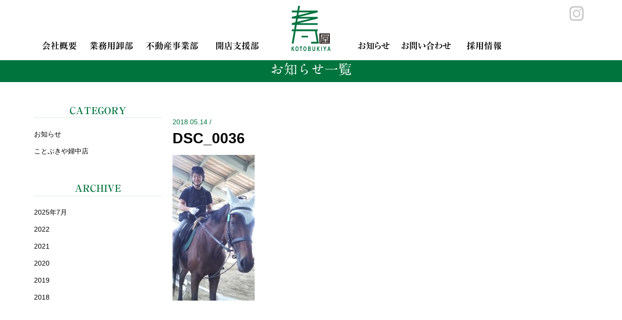

--- FILE ---
content_type: text/html; charset=UTF-8
request_url: https://kotobukiyanet.co.jp/dsc_0036/
body_size: 4793
content:
<!doctype html>
<html lang="ja">
<head>
	<meta http-equiv="X-UA-Compatible" content="IE=edge">
	<meta name="viewport" content="width=device-width, initial-scale=1, minimum-scale=1, maximum-scale=2, user-scalable=yes">
	
        <link rel="icon" href="https://kotobukiyanet.co.jp/images/favicon.ico">

    
		<!-- All in One SEO 4.1.5.3 -->
		<title>DSC_0036 | 株式会社 寿屋</title>
		<meta name="description" content="DSC_0036" />
		<meta name="robots" content="max-image-preview:large" />

		<!-- Global site tag (gtag.js) - Google Analytics -->
<script async src="https://www.googletagmanager.com/gtag/js?id=G-FSFD8H0JPR"></script>
<script>
 window.dataLayer = window.dataLayer || [];
 function gtag(){dataLayer.push(arguments);}
 gtag('js', new Date());

 gtag('config', 'G-FSFD8H0JPR');
</script>
		<meta property="og:locale" content="ja_JP" />
		<meta property="og:site_name" content="株式会社　寿屋 | Just another WordPress site" />
		<meta property="og:type" content="article" />
		<meta property="og:title" content="DSC_0036 | 株式会社 寿屋" />
		<meta property="article:published_time" content="2018-05-14T03:22:55+00:00" />
		<meta property="article:modified_time" content="2018-05-14T03:22:55+00:00" />
		<meta name="twitter:card" content="summary" />
		<meta name="twitter:domain" content="kotobukiyanet.co.jp" />
		<meta name="twitter:title" content="DSC_0036 | 株式会社 寿屋" />
		<meta name="google" content="nositelinkssearchbox" />
		<script type="application/ld+json" class="aioseo-schema">
			{"@context":"https:\/\/schema.org","@graph":[{"@type":"WebSite","@id":"https:\/\/kotobukiyanet.co.jp\/#website","url":"https:\/\/kotobukiyanet.co.jp\/","name":"\u682a\u5f0f\u4f1a\u793e\u3000\u5bff\u5c4b","description":"Just another WordPress site","inLanguage":"ja","publisher":{"@id":"https:\/\/kotobukiyanet.co.jp\/#organization"}},{"@type":"Organization","@id":"https:\/\/kotobukiyanet.co.jp\/#organization","name":"\u682a\u5f0f\u4f1a\u793e\u3000\u5bff\u5c4b","url":"https:\/\/kotobukiyanet.co.jp\/"},{"@type":"BreadcrumbList","@id":"https:\/\/kotobukiyanet.co.jp\/dsc_0036\/#breadcrumblist","itemListElement":[{"@type":"ListItem","@id":"https:\/\/kotobukiyanet.co.jp\/#listItem","position":1,"item":{"@type":"WebPage","@id":"https:\/\/kotobukiyanet.co.jp\/","name":"\u30db\u30fc\u30e0","description":"\u662d\u548c28\u5e74\u5275\u696d\u3002\u5bcc\u5c71\u5e02\u306e\u304a\u9152\u8ca9\u58f2\u5e97\u3002\u98f2\u98df\u5e97\u7d4c\u55b6\u3092\u5168\u529b\u3067\u30b5\u30dd\u30fc\u30c8\u3044\u305f\u3057\u307e\u3059\u3002","url":"https:\/\/kotobukiyanet.co.jp\/"},"nextItem":"https:\/\/kotobukiyanet.co.jp\/dsc_0036\/#listItem"},{"@type":"ListItem","@id":"https:\/\/kotobukiyanet.co.jp\/dsc_0036\/#listItem","position":2,"item":{"@type":"WebPage","@id":"https:\/\/kotobukiyanet.co.jp\/dsc_0036\/","name":"DSC_0036","description":"DSC_0036","url":"https:\/\/kotobukiyanet.co.jp\/dsc_0036\/"},"previousItem":"https:\/\/kotobukiyanet.co.jp\/#listItem"}]},{"@type":"Person","@id":"https:\/\/kotobukiyanet.co.jp\/author\/user\/#author","url":"https:\/\/kotobukiyanet.co.jp\/author\/user\/","name":"user","image":{"@type":"ImageObject","@id":"https:\/\/kotobukiyanet.co.jp\/dsc_0036\/#authorImage","url":"https:\/\/secure.gravatar.com\/avatar\/bf4d1b63535f2cb20c3cd9c171f2c4d5?s=96&d=mm&r=g","width":96,"height":96,"caption":"user"}},{"@type":"ItemPage","@id":"https:\/\/kotobukiyanet.co.jp\/dsc_0036\/#itempage","url":"https:\/\/kotobukiyanet.co.jp\/dsc_0036\/","name":"DSC_0036 | \u682a\u5f0f\u4f1a\u793e \u5bff\u5c4b","description":"DSC_0036","inLanguage":"ja","isPartOf":{"@id":"https:\/\/kotobukiyanet.co.jp\/#website"},"breadcrumb":{"@id":"https:\/\/kotobukiyanet.co.jp\/dsc_0036\/#breadcrumblist"},"author":"https:\/\/kotobukiyanet.co.jp\/author\/user\/#author","creator":"https:\/\/kotobukiyanet.co.jp\/author\/user\/#author","datePublished":"2018-05-14T03:22:55+09:00","dateModified":"2018-05-14T03:22:55+09:00"}]}
		</script>
		<script type="text/javascript" >
			window.ga=window.ga||function(){(ga.q=ga.q||[]).push(arguments)};ga.l=+new Date;
			ga('create', "UA-119594259-1", 'auto');
			ga('send', 'pageview');
		</script>
		<script async src="https://www.google-analytics.com/analytics.js"></script>
		<!-- All in One SEO -->

<link rel='dns-prefetch' href='//webfonts.xserver.jp' />
<link rel='dns-prefetch' href='//s.w.org' />
<link rel='stylesheet' id='wp-block-library-css'  href='https://kotobukiyanet.co.jp/wp-includes/css/dist/block-library/style.min.css?ver=5.7.2' type='text/css' media='all' />
<link rel='stylesheet' id='wp-pagenavi-css'  href='https://kotobukiyanet.co.jp/wp-content/plugins/wp-pagenavi/pagenavi-css.css?ver=2.70' type='text/css' media='all' />
<script type='text/javascript' src='https://kotobukiyanet.co.jp/wp-includes/js/jquery/jquery.min.js?ver=3.5.1' id='jquery-core-js'></script>
<script type='text/javascript' src='https://kotobukiyanet.co.jp/wp-includes/js/jquery/jquery-migrate.min.js?ver=3.3.2' id='jquery-migrate-js'></script>
<script type='text/javascript' src='//webfonts.xserver.jp/js/xserver.js?ver=1.2.0' id='typesquare_std-js'></script>
    <link rel="stylesheet" href="https://kotobukiyanet.co.jp/css/style.css" type="text/css">
	<link rel="stylesheet" href="https://kotobukiyanet.co.jp/css/otherpages.css" type="text/css">
    <link rel="stylesheet" href="https://kotobukiyanet.co.jp/css/drawer.css" type="text/css">
<link rel="stylesheet" type="text/css" href="https://kotobukiyanet.co.jp/slick/slick.css"/>
    <link rel="stylesheet" href="https://kotobukiyanet.co.jp/css/slider-pro.css">
<link rel="stylesheet" type="text/css" href="https://kotobukiyanet.co.jp/slick/slick-theme.css"/>
<div id="fb-root"></div>
<script>(function(d, s, id) {
  var js, fjs = d.getElementsByTagName(s)[0];
  if (d.getElementById(id)) return;
  js = d.createElement(s); js.id = id;
  js.src = 'https://connect.facebook.net/ja_JP/sdk.js#xfbml=1&version=v2.12';
  fjs.parentNode.insertBefore(js, fjs);
}(document, 'script', 'facebook-jssdk'));
</script>

</head>

<body class="drawer drawer--top drawer--navbarTopGutter" id="pagetop">
  <header role="banner" class="drawer-navbar drawer-navbar--fixed">
   <div class="head_wrap">
           <h1 class="logo"><a href="https://kotobukiyanet.co.jp"><img src="https://kotobukiyanet.co.jp/images/logo.png" alt="寿屋"></a></h1>
       <div class="cp_sns">
       <ul>
			<li><a href="https://www.instagram.com/kotobukiyagram/" target="_blank"><img src="https://kotobukiyanet.co.jp/images/inst.png" alt="instglam"></a></li>
       </ul>
       </div>
       <button type="button" class="drawer-toggle drawer-hamburger">
      <span class="sr-only">toggle navigation</span>
      <span class="drawer-hamburger-icon"></span>
    </button>
   </div>
    <nav class="drawer-nav inner" role="navigation">
      <ul class="drawer-menu cf">
        <li class="drawer-dropdown">
        <a class="drawer-menu-item" href="#" data-toggle="dropdown" data-text="会社概要"><img src="https://kotobukiyanet.co.jp/images/btn1_off.png" alt="会社概要"></a>
        <ul class="drawer-dropdown-menu">
        	<li><a href="https://kotobukiyanet.co.jp/outline_toyama" class="drawer-dropdown-menu-item">株式会社　寿屋 富山本部</a></li>
        	<li><a href="https://kotobukiyanet.co.jp/outline_kanazawa" class="drawer-dropdown-menu-item">株式会社　寿屋 金沢本部</a></li>
        </ul>
        </li>
        <li><a href="https://kotobukiyanet.co.jp/shuhanbumon" data-text="業務用卸部">
        <img src="https://kotobukiyanet.co.jp/images/btn2_off.png" alt="業務用卸部"></a></li>
        <li><a href="https://kotobukiyanet.co.jp/fudousan" data-text="不動産事業部">
        <img src="https://kotobukiyanet.co.jp/images/btn3_off.png" alt="不動産事業部"></a></li>
        <li class="pa100"><a href="https://kotobukiyanet.co.jp/kaitenshien" data-text="開店支援部">
        <img src="https://kotobukiyanet.co.jp/images/btn4_off.png" alt="開店支援部"></a></li>
        <li><a href="https://kotobukiyanet.co.jp/news" data-text="お知らせ">
        <img src="https://kotobukiyanet.co.jp/images/btn6_off.png" alt="お知らせ"></a></li>
        <li><a href="https://kotobukiyanet.co.jp/contact" data-text="お問い合わせ">
        <img src="https://kotobukiyanet.co.jp/images/btn7_off.png" alt="お問い合わせ"></a></li>
        <li><a href="https://kotobukiyanet.co.jp/recruit" data-text="採用情報">
        <img src="https://kotobukiyanet.co.jp/images/btn8_off.png" alt="採用情報"></a></li>
      </ul>
    </nav>
  </header>
  <main role="main" id="mtop">
<h2 class="news_tittle">お知らせ一覧</h2>
<div class="top_title">
<h2>お知らせ</h2>
</div>

<div class="inner news">
<div id="right_contens">
<div class="news02">
    <div class="inner">
<div id="news02_cat">
  <h5><time datetime="2018-05-14">
    2018.05.14    </time> /   </h5>
</div>
<div class="news_main">
<h3>DSC_0036</h3>
    <p class="attachment"><a href='https://kotobukiyanet.co.jp/wp-content/uploads/2018/04/DSC_0036.jpg'><img width="169" height="300" src="https://kotobukiyanet.co.jp/wp-content/uploads/2018/04/DSC_0036-169x300.jpg" class="attachment-medium size-medium" alt="" loading="lazy" srcset="https://kotobukiyanet.co.jp/wp-content/uploads/2018/04/DSC_0036-169x300.jpg 169w, https://kotobukiyanet.co.jp/wp-content/uploads/2018/04/DSC_0036-768x1365.jpg 768w, https://kotobukiyanet.co.jp/wp-content/uploads/2018/04/DSC_0036-576x1024.jpg 576w" sizes="(max-width: 169px) 100vw, 169px" /></a></p>
    </div>
    </div>
</div>

</div>

<div id="left_contens">

<div class="sidemenu2" id="newsMenu">
	<h2>CATEGORY</h2>
	<ul>	<li class="cat-item cat-item-1"><a href="https://kotobukiyanet.co.jp/category/info/">お知らせ</a>
</li>
	<li class="cat-item cat-item-34"><a href="https://kotobukiyanet.co.jp/category/fucyuu/">ことぶきや婦中店</a>
</li>
</ul>
    </div>
<div class="sidemenu2" id="newsMenu">
<h2>ARCHIVE</h2>
<ul><li>	<a href='https://kotobukiyanet.co.jp/2025/07/'>2025年7月</a></li><li><a href='https://kotobukiyanet.co.jp/2022/'>2022</a></li><li><a href='https://kotobukiyanet.co.jp/2021/'>2021</a></li><li><a href='https://kotobukiyanet.co.jp/2020/'>2020</a></li><li><a href='https://kotobukiyanet.co.jp/2019/'>2019</a></li><li><a href='https://kotobukiyanet.co.jp/2018/'>2018</a></li></ul>  	
</div></div>
</div>
<div class="sp_sns">
       <ul>
       	<li><a href="https://www.facebook.com/sharer/sharer.php?u=https%3A%2F%2Fkotobukiyanet.co.jp%2F&amp;src=sdkpreparse" target="_blank";><img src="https://kotobukiyanet.co.jp/images/sp_fb.png" alt="facebook"></a></li>
        <li><a href="https://line.me/R/ti/p/kCrU_2wjrz"><img src="https://kotobukiyanet.co.jp/images/sp_line.png" alt="line"></a></li>
        <li><a href="https://www.instagram.com/kotobukiyagram/"><img src="https://kotobukiyanet.co.jp/images/sp_inst.png" alt="instglam"></a></li>
       </ul>
</div>
<div id="gotop"><a href="#pagetop"><span class="icon-al-top"></span></a></div>
</main>
  <footer id="common_footer">
      <div id="footer_menu">
      <div class="inner">
      <img src="https://kotobukiyanet.co.jp/images/foot_logo.png" class="left">
          <p><a href="https://kotobukiyanet.co.jp">HOME</a>　　<a href="https://kotobukiyanet.co.jp/outline_toyama">寿屋 富山本部</a>　　<a href="https://kotobukiyanet.co.jp/outline_kanazawa">寿屋 金沢本部</a>　　<a href="https://kotobukiyanet.co.jp/shuhanbumon">業務用卸部</a>　　<a href="https://kotobukiyanet.co.jp/fudousan">不動産事業部</a>　　<a href="https://kotobukiyanet.co.jp/kaitenshien">開店支援部</a>　　<a href="https://kotobukiyanet.co.jp/news">お知らせ</a>　　<a href="https://kotobukiyanet.co.jp/contact/">お問い合わせ</a>　　<a href="https://kotobukiyanet.co.jp/recruit">採用情報</a></p>
          </div>
      </div>
  </footer>
<div id="sscontent">
  <div class="close-sscontent"> 
            ×
        </div>
<div class="modal-content">
</div>
</div>
<script src="https://ajax.googleapis.com/ajax/libs/jquery/1.11.3/jquery.min.js"></script>
<script src="https://cdnjs.cloudflare.com/ajax/libs/iScroll/5.1.3/iscroll.min.js"></script>
<script src="https://cdnjs.cloudflare.com/ajax/libs/twitter-bootstrap/3.3.7/js/bootstrap.min.js"></script>
<script src="https://kotobukiyanet.co.jp/js/common.js"></script>
<script src="https://kotobukiyanet.co.jp/js/jquery.sliderPro.min.js"></script>
<!-- drawer.js -->
<script src="https://kotobukiyanet.co.jp/js/drawer.min.js"></script>
<script>
    $(document).ready(function() {
  $('.drawer').drawer();
});
    </script>
<!--modal.js-->
<script src="https://kotobukiyanet.co.jp/js/animatedModal.min.js"></script>
<script>
$(function() {
  $('#ssbtn').animatedModal({
    modalTarget:'sscontent',
    animatedIn:'bounceInUp',
    animatedOut:'bounceOutDown',
    animationDuration:'1s',
    color:'#fff',
  });
});
</script>
<!--owlcarousel.js-->
<script src="https://kotobukiyanet.co.jp/slick/slick.min.js" ></script>
<script>
jQuery(document).ready(function() {
    jQuery('.slider').slick({
        autoplay:true,  // 自動再生で切り替えをする時間
		dots:true,      // ドットのclass名をつける
		autoplaySpeed:2000,  // 自動再生や左右の矢印でスライドするスピード
		pauseOnFocus:false,
		pauseOnHover:false,
		speed: 2000,
		fade: true,
		slide:'div',
		infinite: true,
		slidesToShow: 1,
		accessibility:false,
		lazyLoad: 'ondemand',
    });
});
</script>
<script src="https://kotobukiyanet.co.jp/js/scrollreveal.min.js"></script>
<script>
window.sr = ScrollReveal({ reset: false ,mobile: true});
sr.reveal( '.sc_right', { origin: 'right',distance: '8000px',opacity: 0,duration: 1000,});
sr.reveal( '.sc_left', { origin: 'left',distance: '1000px',opacity: 0,duration: 1000,});

sr.reveal( '.sp_right', { origin: 'right',opacity: 0,duration: 1000,});
sr.reveal( '.sp_left', { origin: 'left',opacity: 0,duration: 1000,});
</script>

<script type="text/javascript">
//会社概要スライド
   $( document ).ready(function( $ ) {
  $('.outline_slides').sliderPro({
     width: "80%",
		autoHeight:true,
        aspectRatio: -1,//縦横比の設定
        arrows: false,//矢印の有無
        buttons: true,//ナビゲーションボタン
        autoplay: false,//自動スライドか否か
        loop: true,//ループ再生か否か
        visibleSize: '100%',//前後のスライドを表示(?)
    slideDistance:5//スライド同士の距離
		
  });
});
</script>

<script>
var isAndroidBrowser = false
var ua = window.navigator.userAgent
if (/Android/.test(ua) && /Linux; U;/.test(ua) && !/Chrome/.test(ua)) {
  isAndroidBrowser = true
}
</script>
<script type='text/javascript' src='https://kotobukiyanet.co.jp/wp-includes/js/wp-embed.min.js?ver=5.7.2' id='wp-embed-js'></script>
</body>
</html>

--- FILE ---
content_type: text/css
request_url: https://kotobukiyanet.co.jp/css/style.css
body_size: 9794
content:
@charset "UTF-8";
/*320px以下用（スマートフォン用）*/
/*479px以下用（スマートフォン用）*/
/*769px以下用（タブレット／スマートフォン用）*/
/* 979px以下用（タブレット用） */
/* 上記以上 */
.fz10 {
  font-size: 0.8em;
  letter-spacing: -0.3px;
  line-height: 140%; }

.fz12 {
  font-size: 0.85em;
  line-height: 140%; }

.fz16 {
  font-size: 1.15em;
  line-height: 160%; }

.fz18 {
  font-size: 1.3em;
  letter-spacing: 0.1px;
  line-height: 160%; }

.fz20 {
  font-size: 1.4em;
  letter-spacing: 0.5px;
  line-height: 150%; }

.fz22 {
  font-size: 1.6em;
  letter-spacing: -0.3px;
  line-height: 150%; }

.fz24 {
  font-size: 1.7em;
  letter-spacing: 0.3px;
  line-height: 150%; }

.fz26 {
  font-size: 1.85em;
  letter-spacing: 0.2px;
  line-height: 150%; }

.fz28 {
  font-size: 2em;
  line-height: 150%; }

.fz30 {
  font-size: 2.15em;
  letter-spacing: -0.1px;
  line-height: 150%; }

.fz32 {
  font-size: 2.25em;
  letter-spacing: 0.5px;
  line-height: 150%; }

/*320px以下用（スマートフォン用）*/
/*479px以下用（スマートフォン用）*/
/*769px以下用（タブレット／スマートフォン用）*/
/* 979px以下用（タブレット用） */
/* 上記以上 */
html, body, div, span, applet, object, iframe,
h1, h2, h3, h4, h5, h6, p, blockquote, pre,
a, abbr, acronym, address, big, cite, code,
del, dfn, em, img, ins, kbd, q, s, samp,
small, strike, strong, sub, sup, tt, var,
b, u, i, center,
dl, dt, dd, ol, ul, li,
fieldset, form, label, legend,
table, caption, tbody, tfoot, thead, tr, th, td,
article, aside, canvas, details, embed,
figure, figcaption, footer, header, hgroup,
menu, nav, output, ruby, section, summary,
time, mark, audio, video {
  margin: 0;
  padding: 0;
  border: 0;
  font: inherit;
  font-size: 100%;
  vertical-align: baseline; }

html {
  line-height: 1; }

ol, ul {
  list-style: none; }

table {
  border-collapse: collapse;
  border-spacing: 0; }

caption, th, td {
  text-align: left;
  font-weight: normal;
  vertical-align: middle; }

q, blockquote {
  quotes: none; }
  q:before, q:after, blockquote:before, blockquote:after {
    content: "";
    content: none; }

a img {
  border: none; }

article, aside, details, figcaption, figure, footer, header, hgroup, main, menu, nav, section, summary {
  display: block; }

/*リセット*/
.cf:before, .cf:after {
  content: "";
  display: table; }
.cf:after {
  clear: both; }

strong {
  font-weight: bold; }

em {
  font-style: italic; }

blockquote {
  display: block;
  -webkit-margin-before: 1em;
  -webkit-margin-after: 1em;
  -webkit-margin-start: 40px;
  -webkit-margin-end: 40px; }

a {
  text-decoration: none; }

a:hover {
  text-decoration: underline; }

@media (max-width: 769px) {
  a:hover {
    text-decoration: none !important; } }
body {
  margin: 0;
  font-family: "メイリオ", Meiryo, san-serif,"Open Sans", "Helvetica Neue", Helvetica, "Arial", "游ゴシック", "YuGothic";
  font-size: 14px;
  line-height: 150%;
  position: relative; }

/*タブレット・スマホのbodyスタイル*/
@media (max-width: 979px) {
  body {
    font-size: 16px;
    line-height: 130%;
    font-family: "ヒラギノ角ゴ Pro W3", "Hiragino Kaku Gothic Pro", "メイリオ", Meiryo, Verdana, sans-serif;
    -webkit-text-size-adjust: 100%; } }
/*PCメインメニュー*/
.inner {
  margin: 0 auto 0 auto;
  max-width: 1140px; }

.inner_type2 {
  margin: 0 auto 0 auto;
  max-width: 1120px; }

@media (max-width: 979px) {
  .inner, .inner_type2 {
    clear: both;
    width: 96%;
    margin: 0 auto; } }
.inner_in {
  margin: 0 auto 0 auto;
  max-width: 750px; }

@media (max-width: 979px) {
  .inner_in {
    clear: both;
    width: 96%;
    margin: 0 auto; } }
@media (max-width: 479px) {
  .inner_in {
    clear: both;
    width: 92%;
    margin: 0 auto; } 
	.inner, .inner_type2 {
    width: 92%; }
}
/*ヘッダ固定*/
.fixed {
  position: fixed;
  width: 100%;
  background: #fff; }

/*固定トップ回避スタイル*/
#mtop {
  padding-top: 62px; }

@media (max-width: 979px) {
  #mtop {
    padding-top: 145px; } }
@media (max-width: 769px) {
  #mtop {
    padding-top: 20px; } }
@media (max-width: 479px) {
  #mtop {
    padding-top: 0; } }
/*スマホサブメニュー非表示*/
#sub_menu {
  display: none; }

/*フッター*/
footer#common_footer {
  color: #fff; }

/*フッターメニュー*/
#footer_menu {
  background: #00743D;
  padding: 20px 0 8px 0; }
  #footer_menu p {
    padding: 1rem 0 0 0;
    text-align: center;
    float: right;
    width: 95%; }
  #footer_menu a, #footer_menu a:visited {
    color: #fff; }

@media (max-width: 979px) {
  #footer_menu {
    display: none; } }
.sp_sns {
  display: none; }

@media (max-width: 979px) {
  .sp_sns {
    display: block;
    margin: 2rem 0;
    clear: both; }
    .sp_sns ul {
      display: -webkit-flex;
      display: -moz-flex;
      display: -ms-flex;
      display: -o-flex;
      display: flex;
      flex-wrap: wrap;
      justify-content: space-between;
      width: 50%;
      margin: 0 auto; }
      .sp_sns ul li {
        margin-right: 0.5rem; } }
@media (max-width: 479px) {
  .sp_sns ul {
    width: 70%; } }
/*フッターロゴ、電話番号の背景*/
#footer_address {
  background: #54555E; }

/*フッターロゴ、電話番号のテキスト部分*/
#footer_address_wrap {
  padding: 18px 0;
  margin: 0 auto 0 auto;
  max-width: 1140px; }
  #footer_address_wrap dl {
    width: 30%;
    float: left; }
  #footer_address_wrap #footer_phone {
    width: 60%;
    float: right;
    margin-top: 5px; }
  #footer_address_wrap li {
    font-size: 1.15em;
    margin-bottom: 6px; }

@media (max-width: 979px) {
  #footer_address_wrap {
    width: 96%;
    font-size: 0.85em; }
    #footer_address_wrap li {
      font-size: 0.85em; } }
@media (max-width: 479px) {
  #footer_menu, #footer_address {
    display: none; } }
/*ページヘッダ*/
#common_head {
  position: relative;
  height: 250px;
  background-repeat: no-repeat;
  background-position: center top; }
  #common_head .pagetitle {
    position: absolute;
    bottom: -33px;
    left: 50%;
    margin-left: -110px; }

@media (max-width: 979px) {
  #common_head {
    height: 160px;
    background-size: cover; }
    #common_head .pagetitle {
      width: 160px;
      margin-left: -80px; }
    #common_head img {
      max-width: 100%;
      height: auto; } }
@media (max-width: 769px) {
  #common_head {
    height: 130px;
    margin-bottom: 35px; }
    #common_head .pagetitle {
      width: 160px;
      left: 0;
      right: 0;
      margin: auto;
      bottom: -22px; } }
@media (max-width: 769px) {
  #common_head {
    height: 110px;
    margin-bottom: 28px; }
    #common_head .pagetitle {
      width: 140px; } }
/*トップに戻る*/
#gotop {
  display: block;
  position: fixed;
  z-index: 9999;
  bottom: -80px;
  right: 10px;
  width: 50px;
  height: 50px;
  padding: 0;
  border-radius: 50%;
  background: rgba(0, 0, 0, 0.8);
  font-size: 24px;
  text-align: center;
  text-decoration: none;
  line-height: 48px;
  transition: .5s;
  background-image: url(../images/arr_top.png);
  background-repeat: no-repeat;
  background-position: 50%; }
  #gotop a {
    color: #fff;
    transition: .5s; }
    #gotop a:hover {
      text-decoration: none;
      color: #ccc; }

@media (max-width: 769px) {
  #gotop {
    position: static;
    background: none;
    text-align: center;
    width: 100%;
    height: 60px;
    border-top: solid 1px #000;
    border-radius: 0;
    padding-top: 14px;
    font-size: 20px; }
    #gotop a {
      color: #000; }
    #gotop:after {
      content: 'TOP';
      margin-left: 8px; } }
/*下層ページ共通*/
.top_title {
  display: none; }

@media (max-width: 979px) {
  .top_title {
    display: block;
    border-bottom: solid 3px #00723D; }
    .top_title h2 {
      color: #00723D;
      font-size: 1.85em;
      font-family: A1 Mincho;
      text-align: center;
      padding: 0.6rem 0;
      font-weight: bold; } }
@media (max-width: 479px) {
  .top_title h2 {
    font-size: 1.6em; } }
/*320px以下用（スマートフォン用）*/
/*479px以下用（スマートフォン用）*/
/*769px以下用（タブレット／スマートフォン用）*/
/* 979px以下用（タブレット用） */
/* 上記以上 */
/*メイン画像*/
#top_image {
  text-align: center;
  margin: 0 auto; }
  #top_image img {
    width: 100%;
    overflow: hidden; }

@media (max-width: 979px) {
  #top_image {
    width: 100%;
    margin: 0 auto 2% auto;
    max-height: 400px; } }
@media (max-width: 769px) {
  #top_image {
    margin-top: auto;
    margin-bottom: 0;
    max-height: 300px; }
    #top_image img {
      display: block; } }
@media (max-width: 479px) {
  #top_image {
    max-height: 150px; } }
/*富山と石川*/
.sp_top1 {
  display: none; }

.pc_top1 {
  margin: 3rem 0; }
  .pc_top1 a {
    color: #FFFFFF;
    text-decoration: none; }
  .pc_top1 h2 {
    font-size: 2.15em;
    text-align: center;
    padding-bottom: 1.2rem; }
  .pc_top1 .toyama {
    background: url(../images/top_photo2.png) no-repeat left top;
    min-height: 325px;
    position: relative; }
    .pc_top1 .toyama .top_more {
      position: absolute;
      left: 30%;
      bottom: 10%;
      border-bottom: 0.5rem;
      text-align: center;
      border: solid 1px #FFFFFF;
      width: 32%;
      margin: 0 auto;
      padding: 0.5rem;
      background: url(../images/arr_white.png) no-repeat 95% 50%; }
  .pc_top1 .ishikawa {
    background: url(../images/top_photo1.png) no-repeat left top;
    min-height: 325px;
    position: relative; }
    .pc_top1 .ishikawa .top_more {
      position: absolute;
      left: 30%;
      bottom: 10%;
      border-bottom: 0.5rem;
      text-align: center;
      border: solid 1px #FFFFFF;
      width: 32%;
      margin: 0 auto;
      padding: 0.5rem;
      background: url(../images/arr_white.png) no-repeat 95% 50%; }
  .pc_top1 p {
    font-size: 1.15em;
    padding: 1rem 0;
    line-height: 140%;
    margin: auto;
    width: 90%; }
  .pc_top1 img {
    width: 70%;
    height: auto;
    margin: 2rem auto 0 auto;
    text-align: center;
    display: block; }
  .pc_top1 ul {
    display: -webkit-flex;
    display: -moz-flex;
    display: -ms-flex;
    display: -o-flex;
    display: flex;
    flex-wrap: wrap;
    justify-content: space-between;
    margin-bottom: 1rem; }
    .pc_top1 ul li {
      width: 50%; }

@media (max-width: 769px) {
  .sp_top1 {
    display: none; }

  .pc_top1 {
    margin: 1rem 0; }
    .pc_top1 h2 {
      font-size: 2em;
      text-align: center;
      margin: 1.2rem 0;
      line-height: 150%; }
    .pc_top1 .toyama {
      min-height: 478px;
      background-size: 228%; }
      .pc_top1 .toyama .top_more {
        width: 40%; }
    .pc_top1 .ishikawa {
      min-height: 478px;
      background-size: 228%; }
      .pc_top1 .ishikawa .top_more {
        width: 40%; }
    .pc_top1 img {
      width: 90%; }
    .pc_top1 p {
      font-size: 1.15em; }
    .pc_top1 ul {
      display: -webkit-flex;
      display: -moz-flex;
      display: -ms-flex;
      display: -o-flex;
      display: flex;
      flex-wrap: wrap;
      justify-content: space-between;
      margin-bottom: 2rem; }
      .pc_top1 ul li {
        width: 49%; } }
@media (max-width: 479px) {
  .pc_top1 {
    display: none; }

  .sp_top1 {
    display: block; }
    .sp_top1 h2 {
      font-size: 1.2em;
      margin: 1rem 0; }
    .sp_top1 ul {
      display: -webkit-flex;
      display: -moz-flex;
      display: -ms-flex;
      display: -o-flex;
      display: flex;
      flex-wrap: wrap;
      justify-content: space-between;
      margin-bottom: 1rem; }
      .sp_top1 ul li {
        width: 50%; }
        .sp_top1 ul li img {
          width: 100%; } }
/*drawerプラグインリセット*/
.drawer-navbar {
  width: 100%;
  border-bottom: none !important;
  height: auto !important; }

.drawer-container {
  max-width: 960px !important; }

.drawer-navbar-header {
  height: auto !important; }

/*ヘッダ*/
.head_wrap {
  margin: 0 auto 0 auto;
  max-width: 1140px;
  height: 76px;
  position: relative;
  /*季節の味を～*/
  /*ロゴ*/
  /*SNS*/ }
  .head_wrap .catch_yoko {
    position: absolute;
    left: 10px;
    top: 26px; }
  .head_wrap .logo {
    display: block;
    width: 100%;
    position: absolute;
    left: 0;
    top: 12px;
    text-align: center; }
  .head_wrap .cp_sns {
    position: absolute;
    right: 0;
    top: 12px; }
    .head_wrap .cp_sns ul {
      display: -webkit-flex;
      display: -moz-flex;
      display: -ms-flex;
      display: -o-flex;
      display: flex;
      flex-wrap: wrap;
      justify-content: space-between; }
      .head_wrap .cp_sns ul li {
        margin-right: 0.5rem; }

/* タブレットの時のスタイル */
@media (max-width: 979px) {
  .head_wrap {
    width: 100%;
    height: 75px;
    /*SNS*/ }
    .head_wrap #head_phone {
      font-size: 0.85em; }
    .head_wrap .cp_sns {
      display: none; } }
/*タブレットとスマホ横*/
@media (max-width: 769px) {
  .head_wrap {
    background: #fff;
    position: relative;
    width: 100%;
    height: 5rem;
    display: block;
    z-index: 130; }
    .head_wrap .catch_tate {
      position: absolute;
      left: 10px;
      top: 22%;
      max-width: 32%;
      width: 26%;
      display: block; }
      .head_wrap .catch_tate img {
        max-width: 100%;
        height: auto; }
    .head_wrap .catch_yoko {
      display: none; }
    .head_wrap .logo img {
      height: 60px; }
    .head_wrap #head_phone {
      display: none; } }
@media (max-width: 479px) {
  .head_wrap {
    height: 3.85rem; }
    .head_wrap .catch_tate {
      top: 28%; }
    .head_wrap .logo {
      top: 5px; }
      .head_wrap .logo img {
        height: 50px;
        margin-left: 20px; } }
@media (max-width: 320px) {
  .head_wrap .logo {
    top: 5px; }
    .head_wrap .logo img {
      height: 40px; } }
@media (max-width: 769px) {
  .drawer-nav {
    margin: 0; }
    .drawer-nav li {
      float: none;
      width: 100%;
      margin: 0 auto;
      display: block;
      background: #D8EAE2;
      color: #FFFFFF;
      border-bottom: solid 1px #000; }
      .drawer-nav li a {
        background: url(../images/arr.png) no-repeat 95% 50%;
        background-size: 2%; }
    .drawer-nav a {
      display: block;
      padding: 16px;
      -moz-box-sizing: border-box;
      box-sizing: border-box;
      position: relative;
      color: #000;
      text-decoration: none; }
      .drawer-nav a:before {
        content: attr(data-text); }
    .drawer-nav img {
      display: none; }

  .drawer-dropdown > a {
    background: url(../images/arr_up.png) no-repeat 95% 50%;
    background-size: 2%; }

  .drawer-dropdown .drawer-menu-item {
    background: url(../images/arr_up.png) no-repeat 95% 50%;
    background-size: 3%; }

  .drawer-dropdown.open .drawer-menu-item {
    background: url(../images/arr_down.png) no-repeat 95% 50%;
    background-size: 3%; }

  .drawer-dropdown.open ul {
    background: rgba(0, 0, 0, 0.8); }
  .drawer-dropdown.open li {
    border-bottom: none !important;
    border-top: solid 1px #666; }

  .drawer-dropdown-menu a {
    background: url(../images/arr.png) no-repeat 95% 50%;
    background-size: 2%; }
  .drawer-dropdown-menu li {
    background-color: #ECF0F1; } }
/*背景色*/
.back_gry {
  background: #ECF0F1; }

.back_rd {
  background: #FAE5CD; }

.back_gr {
  background: #D8EAE2; }

/*リカープラザ ことぶきや*/
.pc_top2 {
  overflow: hidden;
  padding: 1.5rem 0; }
  .pc_top2 h2 {
    font-size: 2.15em;
    text-align: center;
    font-family: A1 Mincho;
    margin-bottom: 1rem;
    line-height: 130%;
    font-weight: bold; }
  .pc_top2 img {
    float: left;
    width: 33%; }
  .pc_top2 section {
    float: left;
    margin: 0 0.5rem;
    width: 31.5%; }

.sp_top2 {
  display: none; }

@media (max-width: 769px) {
  .pc_top2 {
    display: none; }

  .sp_top2 {
    display: block;
    overflow: hidden;
    padding: 1.5rem 0; }
    .sp_top2 h2 {
      font-size: 2em;
      text-align: center;
      font-family: A1 Mincho;
      margin-bottom: 1rem;
      line-height: 130%;
      font-weight: bold; }
    .sp_top2 p {
      font-size: 1.15em;
      line-height: 150%;
      width: 80%;
      margin: 0 auto; }
    .sp_top2 img {
      width: 49%;
      margin-top: 1rem; }
    .sp_top2 section {
      width: 100%; }
    .sp_top2 .more {
      width: 25%;
      padding: 0.8rem;
      margin-top: 0.8rem; } }
@media (max-width: 479px) {
  .sp_top2 {
    overflow: hidden;
    padding: 1.5rem 0; }
    .sp_top2 h2 {
      font-size: 2.0em;
      text-align: center;
      font-family:A1 Mincho;
      margin-bottom: 0.5rem;
      line-height: 120%;
      font-weight: bold; }
	.sp_top2 h2 span{
		font-size:1.8rem;
	}
    .sp_top2 p {
      font-size: 0.85em; }
    .sp_top2 section {
      float: none;
      margin: 0;
      width: 100%; }
    .sp_top2 .more {
      width: 40%;
      padding: 0.5rem;
      margin-top: 0.8rem; } }
.top3 {
  overflow: hidden;
  margin: 3rem 0; }

.left_content {
  float: left; }

.top_news {
  width: 50%; }
  .top_news h2 {
    font-size: 2rem;
    border-bottom: solid 2px #00743D;
    text-align: center;
    font-family: A1 Mincho;
    line-height: 150%;
    font-weight: bold; }
  .top_news dl {
    border-bottom: solid 1px #000;
    padding: 10px; }
    .top_news dl dt {
      float: left;
      width: 43%; }
    .top_news dl dd a {
      color: #1A1FED;
	  font-weight:bold;
      text-decoration: none; }

@media (max-width: 769px) {
  .top_news {
    width: 80%;
    float: none;
    display: block;
    margin: 0 auto; }
	.top_news dl dt {
      width: 48%; }

 }
@media (max-width: 479px) {
  .top_news {
    width: 100%;
    float: none; }
    .top_news dl dt {
      font-size: 0.9em;
      width: 100%;
      float: none;
      padding-bottom: 0.5rem; }
    .top_news dl dd {
      line-height: 120%;
	  font-size:1.2rem; } }
.right_contect {
  float: right; }

@media (max-width: 769px) {
  .fb {
    float: none;
    margin: 0 auto;
    width: 80%; } }
@media (max-width: 769px) {
  .fb {
    float: none;
    width: 96%; } }
.more {
  border: solid 1px #000;
  width: 40%;
  padding: 0.5rem 0;
  text-align: center;
  margin: 3rem auto 0 auto;
  background: url(../images/arr.png) no-repeat 90%; }
  .more a {
    color: #000;
    padding-right: 1.5rem;
    text-decoration: none; }

@media (max-width: 769px) {
  .more {
    width: 60%;
    padding: 1rem 0;
    margin: 2rem auto 0 auto; }
    .more a {
      color: #000;
      padding-right: 1.5rem;
      text-decoration: none; } }
@media (max-width: 479px) {
  .more {
    width: 90%;
    padding: 0.8rem 0;
    margin: 1rem auto; } }
@media (max-width: 320px) {
	.more {
		width: 100%;
	}
}

/*facebook*/
.fb {
  width: 45%; }
  .fb .fb-page {
    width: 100%; }

.sp_fb {
  display: none; }

@media (max-width: 769px) {
  .fb {
    display: none; }

  .sp_fb {
    display: block;
    width: 70%;
    margin: 0 auto 1rem auto; } }
@media (max-width: 479px) {
  .sp_fb {
    width: 100%; } }
.sp_top4 {
  display: none; }

.top4 section {
  overflow: hidden;
  margin-bottom: 2rem;
  border: solid 1px #000000; }
.top4 img {
  width: 45%;
  height: auto; }
.top4 div {
  width: 49%;
  padding: 3%; }
  .top4 div h2 {
    text-align: center;
    font-size: 1.7em;
    margin-bottom: 1rem; }
  .top4 div p {
    font-size: 1.15em;
    line-height: 130%; }
.top4 .right {
  float: right; }
.top4 .left {
  float: left; }

@media (max-width: 769px) {
  .top4 section {
    overflow: hidden;
    margin-bottom: 1rem;
    border: solid 1px #000000; }
  .top4 img {
    width: 45%;
    height: 430px;
    object-fit: cover; }
  .top4 div {
    width: 48%;
    padding: 3%; }
    .top4 div h2 {
      text-align: center;
      font-size: 1.7em;
      margin-bottom: 1rem; }
    .top4 div p {
      font-size: 1.15em;
      line-height: 130%; }
  .top4 .right {
    float: right; }
  .top4 .left {
    float: left; } }
@media (max-width: 479px) {
  .top4 {
    display: none; }

  .sp_top4 {
    display: block; }
    .sp_top4 section {
      overflow: hidden;
      margin-bottom: 1rem;
      border: solid 1px #000000; }
    .sp_top4 img {
      width: 45%;
      height: 244px;
      object-fit: cover; }
    .sp_top4 div {
      width: 49%;
      padding: 0.5rem; }
      .sp_top4 div h2 {
        text-align: center;
        font-size: 1em;
        margin-bottom: 0.5rem; }
      .sp_top4 div p {
        line-height: 150%;
        font-size: 0.85em; }
    .sp_top4 .right {
      float: right; }
    .sp_top4 .left {
      float: left; } }
@media (max-width: 320px) {
	.sp_top4 div p {
        font-size: 0.8em;
		background-size:0.6rem;
	}
}
/*会社概要*/
/*挨拶*/
.t_outlone_top {
  overflow: hidden;
  margin: 1.5rem auto; }
  .t_outlone_top img {
    float: left;
    margin-right: 1rem; }
  .t_outlone_top h2 {
    font-size: 1.85em;
    margin-bottom: 1rem;
    padding-top: 0.5rem;
    font-family: A1 Mincho;
    color: #00723D;
    font-weight: bold; }
  .t_outlone_top p {
    font-size: 1.15em;
    line-height: 150%; }

@media (max-width: 979px) {
  .t_outlone_top section {
    display: block;
    overflow: hidden; }
    .t_outlone_top section img {
      width: 22%; }
    .t_outlone_top section h2 {
      font-size: 1.6em;
      margin-bottom: 0.8rem;
      padding-top: 0.5rem; } }
@media (max-width: 479px) {
  .t_outlone_top img {
    float: none;
    margin-right: 0;
    text-align: center;
    display: block;
    width: 25%;
    margin: 0 auto 1rem auto; }
  .t_outlone_top h2 {
    font-size: 1.4em; } }
/*社長挨拶*/
.t_outlone1 {
  overflow: hidden;
  background: #00723D;
  display: -webkit-flex;
  display: -moz-flex;
  display: -ms-flex;
  display: -o-flex;
  display: flex;
  flex-wrap: wrap;
  justify-content: space-between;
  margin-bottom: 2rem;
  color: #FFFFFF; }
  .t_outlone1 section {
    width: 30%; }
    .t_outlone1 section h2 {
      font-family:A1 Mincho;
      text-align: center;
      padding: 1.5rem 0;
      font-size: 2em; }
    .t_outlone1 section p span {
      margin-top: 2rem;
      display: block;
      text-align: right; }

@media (max-width: 979px) {
  .t_outlone1 {
    margin-bottom: 2rem; }
    .t_outlone1 img {
      width: 33%;
      height: 100%; }
    .t_outlone1 section {
      width: 32%; }
      .t_outlone1 section h2 {
        padding: 1rem 0 0.5rem 0;
        font-size: 1.4em; }
      .t_outlone1 section p {
        font-size: 0.8em; }
        .t_outlone1 section p span {
          text-align: right;
          margin: 0 0 0.3rem 0; } }
@media (max-width: 479px) {
  .t_outlone1 {
    background: #00723D;
    display: -webkit-flex;
    display: -moz-flex;
    display: -ms-flex;
    display: -o-flex;
    display: flex;
    flex-wrap: wrap;
    justify-content: space-between;
    margin-bottom: 2rem;
    color: #FFFFFF; }
    .t_outlone1 img {
      display: none; }
	  .out_photo{
		  display:block !important;
		  width:100% !important;
	  }
    .t_outlone1 section {
      width: 96%;
      margin: 0 auto;
      padding-bottom: 0.5rem; }
      .t_outlone1 section h2 {
        text-align: center;
        padding: 1.5rem 0;
        font-size: 1.6em; }
      .t_outlone1 section p {
        font-size: 1.15em;
        line-height: 150%; }
        .t_outlone1 section p span {
          margin-top: 2rem;
          display: block;
          text-align: right; } }
/*サブタイトル*/
.sub_title {
  font-size: 1.7em;
  font-family: A1 Mincho;
  margin-bottom: 1.5rem;
  font-weight: bold; }

@media (max-width: 479px) {
  .sub_title {
    font-size: 1.6em;
    margin-bottom: 1rem;
    font-weight: bold;
    text-align: center; } }
/*サブタイトル2*/
.sub_title2 {
  font-size: 2.15em;
  margin-bottom: 1.5rem;
  text-align: center; }

@media (max-width: 979px) {
  .sub_title2 {
    font-size: 2em; } }
@media (max-width: 479px) {
  .sub_title2 {
    font-size: 1.4em;
    line-height: 110%;
    margin-bottom: 1rem;
    font-weight: bold;
    text-align: center; } }

@media (max-width: 320px) {
  .sub_title2 {
    font-size: 1.3rem;
  } }

/*会社概要・沿革*/
.t_outlone2 {
  margin-bottom: 2rem; }
  .t_outlone2 table {
    width: 100%;
    border-top: solid 1px #000; }
  .t_outlone2 tr {
    border-bottom: solid 1px #000; }
  .t_outlone2 th {
    padding: 0.5rem 0  0.5rem  0.5rem;
    vertical-align: text-bottom;
    width: 20%; }
  .t_outlone2 td {
    padding: 0.5rem 0  0.5rem  0.5rem; }

@media (max-width: 479px) {
  .t_outlone2 th {
    width: 33%;
	font-size:0.9rem;
	}
}
/*画像横並び*/
.t_outlone3 {
  margin-top: 2rem; }
  .t_outlone3 ul {
    display: -webkit-flex;
    display: -moz-flex;
    display: -ms-flex;
    display: -o-flex;
    display: flex;
    flex-wrap: wrap;
    justify-content: space-between;
    margin-bottom: 2rem; }
    .t_outlone3 ul img {
      border: solid 1px #000;
      width: 360px;
      height: auto; }
    .t_outlone3 ul li {
      margin-bottom: 1rem; }

@media (max-width: 979px) {
  .t_outlone3 {
    margin-top: 2rem; }
    .t_outlone3 ul {
      margin-bottom: 2rem; }
      .t_outlone3 ul li {
        width: 32%; }
      .t_outlone3 ul img {
        width: 100%;
        height: auto; }
      .t_outlone3 ul p {
        font-size: 0.8rem; } }
/*画像横並び2*/
.t_outlone4 ul {
  display: -webkit-flex;
  display: -moz-flex;
  display: -ms-flex;
  display: -o-flex;
  display: flex;
  flex-wrap: wrap;
  justify-content: space-between;
  margin-bottom: 2rem; }
  .t_outlone4 ul img {
    max-width: 360px;
    height: auto; }

@media (max-width: 979px) {
  .t_outlone4 ul {
    margin-bottom: 2rem; }
    .t_outlone4 ul li {
      width: 32%; }
    .t_outlone4 ul img {
      width: 100%;
      height: auto; } }
/*アクセス*/
.t_outlone5 {
  padding: 2rem 0;
  display: -webkit-flex;
  display: -moz-flex;
  display: -ms-flex;
  display: -o-flex;
  display: flex;
  flex-wrap: wrap;
  justify-content: space-between; }
  .t_outlone5 section h2 {
    font-size: 1.3em;
    font-weight: bold; }
  .t_outlone5 section p {
    padding-bottom: 0.8rem; }

@media (max-width: 979px) {
  .t_outlone5 section {
    width: 100%;
    margin-bottom: 1rem; }
    .t_outlone5 section h2 {
      font-size: 1em; }
    .t_outlone5 section p {
      padding-bottom: 0.5rem;
      font-size: 0.9em; }
    .t_outlone5 section iframe {
      width: 100%;
      height: 300px; } }
.u_outlone5 {
  margin-bottom: 2rem;
  padding: 2rem 0; }
  .u_outlone5 section {
    margin: 0 auto;
    width: 100%; }
    .u_outlone5 section h2 {
      font-size: 1.3em;
      font-weight: bold; }
    .u_outlone5 section p {
      padding-bottom: 0.8rem; }

@media (max-width: 979px) {
  .u_outlone5 section {
    width: 100%;
    margin-bottom: 1rem; }
    .u_outlone5 section h2 {
      font-size: 1em; }
    .u_outlone5 section p {
      padding-bottom: 0.5rem;
      font-size: 0.9em; }
    .u_outlone5 section iframe {
      width: 100%;
      height: 300px; } }
/*開店支援*/
/*お取引をご検討の方へ*/
.kaiten1 {
  margin: 2rem auto; }
  .kaiten1 p {
    font-size: 1.3em;
    line-height: 150%; }

@media (max-width: 479px) {
  .kaiten1 p {
    font-size: 1.15em; } }
/*オープンまでの応援活動の一例*/
.kaiten2 {
  margin: 0 auto 2rem auto;
  padding: 1.5rem 0; }

.kaiten2_nagare {
  background: url(../images/kaitensien/arr3.png) no-repeat 50% bottom;
  padding-bottom: 40px; }
  .kaiten2_nagare dl {
    overflow: hidden;
    margin-bottom: 2rem;
    background-color: #FFF; }
  .kaiten2_nagare dt {
    color: #FFFFFF;
    float: left;
    width: 25%;
    text-align: center;
    font-size: 2.15em;
    font-weight: bold;
    padding: 2rem 1rem 2rem 0;
    vertical-align: middle;
    background: url(../images/kaitensien/arr2.png) no-repeat right top; }
  .kaiten2_nagare dd {
    float: left;
    vertical-align: middle;
    padding: 0.8rem 0 0 0;
    padding-left: 3rem;
    font-size: 1.3em;
    line-height: 150%; }

.kaiten2_open h2 {
  font-size: 2.25em;
  width: 100%;
  text-align: center;
  padding: 2rem 0 3.5rem 0;
  font-weight: bold;
  background: url(../images/kaitensien/back.png) no-repeat right top;
  color: #FFFFFF;
  margin-top: 1rem; }
.kaiten2_open p {
  font-size: 2.15em;
  text-align: center;
  margin-top: 1.5rem;
  font-weight: bold; }

@media (max-width: 979px) {
  .kaiten2 {
    padding: 2.5rem 0; }

  .kaiten2_nagare dd {
    float: none; }
  .kaiten2_nagare dt {
    font-size: 1.4em; }

  .kaiten2_open h2 {
    font-size: 2.15em;
    background: url(../images/kaitensien/back.png) no-repeat center top; }
  .kaiten2_open p {
    font-size: 1.6em; } }
@media (max-width: 479px) {
  .kaiten2 h2 {
    font-size: 1.4em; }

  .kaiten2_nagare dd {
    font-size: 0.85em;
    padding: 0.8rem 0.5rem 0 7rem; }
  .kaiten2_nagare dt {
    font-size: 1.15em; }

  .kaiten2_open p {
    font-size: 1.6em; } }
@media (max-width: 320px) {
	.kaiten2_open p {
    	font-size: 1.5em; }
}
/*5icon*/
.kaiten3 {
  overflow: hidden;
  margin: 4rem auto 2rem auto; }
  .kaiten3 .kaiten3_03 {
    overflow: hidden;
    width: 85%;
    display: flex;
    flex-weap: wrap;
    justify-content: space-between;
    margin: 0 auto 1.5rem auto; }
    .kaiten3 .kaiten3_03 section {
      display: block;
      width: 29%; }
      .kaiten3 .kaiten3_03 section img {
        width: 100%; }
      .kaiten3 .kaiten3_03 section h2 {
        text-align: center;
        font-weight: bold;
        font-size: 1.6em;
        margin: 0.5rem 0; }
      .kaiten3 .kaiten3_03 section p {
        font-size: 1.3em;
        line-height: 150%; }
  .kaiten3 .kaiten3_02 {
    overflow: hidden;
    width: 55%;
    display: flex;
    flex-weap: wrap;
    justify-content: space-between;
    margin: 0 auto 1.5rem auto; }
    .kaiten3 .kaiten3_02 section {
      display: block;
      width: 43%; }
      .kaiten3 .kaiten3_02 section img {
        width: 100%; }
      .kaiten3 .kaiten3_02 section h2 {
        text-align: center;
        font-weight: bold;
        font-size: 1.6em;
        margin: 0.5rem 0;
        line-height: 120%; }
      .kaiten3 .kaiten3_02 section p {
        font-size: 1.3em;
        line-height: 150%; }

@media (max-width: 979px) {
  .kaiten3 .kaiten3_03 {
    width: 96%; }
    .kaiten3 .kaiten3_03 section {
      width: 31%; }
      .kaiten3 .kaiten3_03 section h2 {
        font-size: 1.3em; }
      .kaiten3 .kaiten3_03 section p {
        font-size: 1.15em; }
  .kaiten3 .kaiten3_02 {
    width: 61%; }
    .kaiten3 .kaiten3_02 section {
      width: 47%; }
      .kaiten3 .kaiten3_02 section h2 {
        font-size: 1.3em; }
      .kaiten3 .kaiten3_02 section p {
        font-size: 1.15em; } }
@media (max-width: 479px) {
  .kaiten3 .kaiten3_03, .kaiten3 .kaiten3_02 {
    width: 96%;
    display: block;
    margin-bottom: 1rem; }
    .kaiten3 .kaiten3_03 section, .kaiten3 .kaiten3_02 section {
      width: 100%;
      margin-bottom: 1rem;
      overflow: hidden; }
      .kaiten3 .kaiten3_03 section img, .kaiten3 .kaiten3_02 section img {
        float: left;
        width: 30%;
        margin-right: 1rem; }
      .kaiten3 .kaiten3_03 section h2, .kaiten3 .kaiten3_02 section h2 {
        overflow: hidden;
        text-align: left;
		line-height:120%;}
      .kaiten3 .kaiten3_03 section p, .kaiten3 .kaiten3_02 section p {
        overflow: hidden; }
    .kaiten3 .kaiten3_03 section:last-child, .kaiten3 .kaiten3_02 section:last-child {
      margin-bottom: 0; } }
/*お客様の声*/
.kaiten4 {
  overflow: hidden;
  padding: 2rem 0 1rem 0; }
  .kaiten4 h2 {
    text-align: center;
    margin-bottom: 1rem;
    overflow: hidden;
    line-height: 150%; }
  .kaiten4 figure img {
    float: left;
    margin: 0 1rem 1rem 0;
    max-width: 360px; }
  .kaiten4 h3 {
    font-size: 1.3em;
    overflow: hidden;
    line-height: 150%;
    margin-bottom: 0.5rem; }
  .kaiten4 h4 {
    font-size: 1.4em;
    font-weight: bold;
    overflow: hidden;
    margin-bottom: 0.5rem;
    line-height: 180%; }
  .kaiten4 .kaiten4_url {
    padding-top: 1rem;
    margin-top: 1rem;
    border-top: solid 1px #000;
    width: 100%;
    overflow: hidden; }
    .kaiten4 .kaiten4_url li:last-child {
      margin-right: 0; }
    .kaiten4 .kaiten4_url li {
      float: left;
      margin-right: 2rem; }
      .kaiten4 .kaiten4_url li span {
        font-size: 1.15em;
        font-weight: bold; }
      .kaiten4 .kaiten4_url li a {
        font-weight: bold; }

@media (max-width: 979px) {
  .kaiten4 h3 {
    font-size: 1.15em; }
  .kaiten4 h4 {
    font-size: 1.3em; } }
@media (max-width: 479px) {
  .kaiten4 h3 {
    overflow: visible; }
  .kaiten4 img {
    float: none;
    width: 100%; } }
/*開業支援部より*/
.kaiten5 {
  overflow: hidden;
  margin: 2rem auto; }
  .kaiten5 img {
    float: left;
    margin-right: 1rem;
    max-width: 170px; }
  .kaiten5 section {
    overflow: hidden;
    display: block; }
    .kaiten5 section h2 {
      font-weight: bold;
      font-size: 1.3em;
      margin-bottom: 0.5rem;
      line-height: 150%; }

@media (max-width: 479px) {
  .kaiten5 img {
    margin: 0 auto 1rem auto;
    display: block;
    float: none;
    max-width: 60%; } }
/*ワイン生産者一覧*/
.kaiten6 {
  overflow: hidden;
  padding: 1rem 0;
  margin-bottom: 2rem; }
  .kaiten6 h2 {
    font-size: 1.7em;
    line-height: 180%;
    margin-bottom: 1.5rem; }
  .kaiten6 ul {
    margin: 0 auto; }
    .kaiten6 ul li {
      float: left;
      width: 24%;
      margin-right: 0.5rem;
      margin-bottom: 0.5rem; }
    .kaiten6 ul li:nth-child(4n) {
      margin-right: 0; }

@media (max-width: 979px) {
  .kaiten6 h2 {
    font-size: 1.4em;
    line-height: 150%; }
  .kaiten6 ul li {
    width: 32%;
    font-size: 0.9rem; } }
@media (max-width: 479px) {
  .kaiten6 h2 {
    font-size: 1.15em; }
  .kaiten6 ul {
    width: 90%; }
    .kaiten6 ul li {
      width: 100%; } }
/*不動産部*/
.fudousan_top {
  margin: 2rem auto; }
  .fudousan_top p {
    font-size: 1.3em;
    line-height: 150%; }

@media (max-width: 979px) {
  .fudousan_top h2 {
    line-height: 150%; } }
@media (max-width: 479px) {
  .fudousan_top p {
    font-size: 1.15em; } }
.fudousan1 {
  overflow: hidden;
  padding: 2rem 0; }
  .fudousan1 img {
    float: left;
    margin-right: 2rem;
    max-width: 645px; }
  .fudousan1 section {
    display: block;
    overflow: hidden; }
    .fudousan1 section h2 {
      font-size: 1.6em;
      line-height: 150%;
      font-weight: bold; }
    .fudousan1 section p {
      font-size: 1.15em;
      line-height: 150%; }

@media (max-width: 979px) {
  .fudousan1 img {
    width: 70%;
    float: none;
    margin: 0 auto;
    display: block;
    margin-bottom: 1rem; }
  .fudousan1 h2 {
    text-align: center; } }
@media (max-width: 479px) {
  .fudousan1 section {
    margin: 0.5rem 0; }
    .fudousan1 section h2 {
      margin-bottom: 0.5rem;
      font-size: 1.25em; }
  .fudousan1 img {
    width: 100%;
    float: none;
    margin-right: 0; } }
.fudousan2 {
  margin: 3rem auto;
  display: flex;
  flex-weap: wrap;
  justify-content: space-between; }
  .fudousan2 section {
    width: 360px; }
    .fudousan2 section img {
      max-width: 360px; }
    .fudousan2 section h2 {
      margin: 0.8rem 0 0.5rem 0;
      font-size: 1.3em;
      line-height: 150%; }
      .fudousan2 section h2 span {
        margin-left: 10px;
        font-weight: bold; }
    .fudousan2 section p {
      font-size: 1.15em;
      line-height: 150%; }

@media (max-width: 979px) {
  .fudousan2 {
    display: block;
    overflow: hidden;
    width: 96%; }
    .fudousan2 section {
      max-width: 360px;
      float: left;
      margin-right: 1rem; }
      .fudousan2 section img {
        max-width: 360px; }
    .fudousan2 section:nth-child(2n) {
      margin-right: 0; } }
@media (max-width: 479px) {
  .fudousan2 section {
    width: 100%;
    margin: 0 0 1rem 0; } }
.fudousan3 {
  padding: 2rem 0;
  margin: 2rem auto;
  overflow: hidden; }
  .fudousan3 section {
    float: left;
    width: 42%;
    margin: 5.5rem auto;
    margin-right: 1rem; }
    .fudousan3 section h2 {
      font-size: 1.6em;
      line-height: 150%;
      font-weight: bold; }
    .fudousan3 section p {
      font-size: 1.15em;
      line-height: 150%; }
  .fudousan3 img {
    max-width: 645px; }

.fudousan3_2 {
  display: none; }

@media (max-width: 979px) {
  .fudousan3 {
    display: none; }

  .fudousan3_2 {
    display: block;
    overflow: hidden;
    padding: 2rem 0; }
    .fudousan3_2 section h2 {
      font-size: 1.6em;
      line-height: 150%;
      font-weight: bold;
      text-align: center; }
    .fudousan3_2 section p {
      font-size: 1.15em;
      line-height: 150%; }
    .fudousan3_2 img {
      width: 70%;
      float: none;
      margin: 0 auto;
      display: block;
      margin-bottom: 1rem; } }
@media (max-width: 479px) {
  .fudousan3_2 {
    padding: 2rem 0;
    margin: 2rem auto;
    overflow: hidden; }
    .fudousan3_2 section h2 {
      font-size: 1.25em;
      line-height: 150%;
      font-weight: bold;
      margin: 0.5rem 0; }
    .fudousan3_2 img {
      width: 100%; } }
/*婦中店*/
.futyuu_top {
  width: 70%;
  margin: 2rem auto;
  text-align: center; }
  .futyuu_top p {
    margin-top: 0.5rem;
    font-weight: bold;
    font-size: 1.6em; }

@media (max-width: 979px) {
  .futyuu_top {
    width: 85%; }
    .futyuu_top p {
      font-size: 1.15em; } }
@media (max-width: 479px) {
  .futyuu_top img {
    width: 90%; } }
.futyuu1 {
  overflow: hidden;
  background: #00723D;
  display: -webkit-flex;
  display: -moz-flex;
  display: -ms-flex;
  display: -o-flex;
  display: flex;
  flex-wrap: wrap;
  justify-content: space-between;
  margin-bottom: 2rem;
  color: #FFFFFF; }
  .futyuu1 img {
    width: 33%;
    height: auto; }
  .futyuu1 section {
    width: 30%;
    margin: 3rem 0; }
    .futyuu1 section h2 {
      font-family: A1 Mincho;
      text-align: center;
      padding: 1.5rem 0;
      font-size: 1.7em; }
    .futyuu1 section p span {
      margin-top: 2rem;
      display: block;
      text-align: right; }

@media (max-width: 979px) {
  .futyuu1 {
    margin-bottom: 1rem; }
    .futyuu1 img {
      width: 31%;
      height: 100%; }
    .futyuu1 section {
      width: 35%;
      margin: 2rem 0; }
      .futyuu1 section h2 {
        padding: 1rem 0 0.5rem 0;
        font-size: 1.4em; }
      .futyuu1 section p {
        font-size: 0.8em; }
        .futyuu1 section p span {
          text-align: right;
          margin: 0 0 0.3rem 0; } }
@media (max-width: 479px) {
  .futyuu1 {
    background: #00723D;
    display: -webkit-flex;
    display: -moz-flex;
    display: -ms-flex;
    display: -o-flex;
    display: flex;
    flex-wrap: wrap;
    justify-content: space-between;
    margin-bottom: 2rem;
    color: #FFFFFF; }
    .futyuu1 img {
      display: none; }
    .futyuu1 section {
      width: 96%;
      margin: 1rem;
      padding-bottom: 0.5rem; }
      .futyuu1 section h2 {
        text-align: center;
        padding: 1.5rem 0;
        font-size: 1.6em; }
      .futyuu1 section p {
        line-height: 150%;
        font-size: 1.1em; }
        .futyuu1 section p span {
          margin-top: 2rem;
          display: block;
          text-align: right; } }
.futyuu2 {
  margin: 3rem auto;
  border-bottom: solid 1px #000;
  border-top: solid 1px #000;
  padding: 0.5rem 0;
  text-align: center; }
  .futyuu2 p {
    font-size: 1.3em;
    line-height: 120%; }
  .futyuu2 span {
    color: #4C79FF; }
  .futyuu2 .futyuu2_tel {
    margin-top: 0.5rem;
    display: block; }

.futyuu2_2 {
  display: none; }

@media (max-width: 479px) {
  .futyuu2 {
    display: none; }

  .futyuu2_2 {
    display: block;
    text-align: center;
    margin: 3rem auto;
    border-bottom: solid 1px #000;
    border-top: solid 1px #000;
    padding: 0.5rem 0;
    line-height: 150%; }
    .futyuu2_2 span {
      color: #4C79FF;
      font-size: 1.15em; }
    .futyuu2_2 .futyuu2_tel {
      font-size: 1.15em; } }
.futyuu3 {
  margin: 3rem auto 3rem auto; }
  .futyuu3 h2 {
    font-weight: bold;
    font-size: 1.7em;
    text-align: center;
    margin: 0 0 0.5rem 0; }
  .futyuu3 table {
    width: 100%;
    border-top: solid 1px #000; }
    .futyuu3 table tr {
      display: block;
      border-bottom: solid 1px #000;
      padding: 0.5rem 0.2rem; }
      .futyuu3 table tr th {
        width: 150px; }
      .futyuu3 table tr td {
        width: 80%;
        font-weight: bold;
        font-size: 1.3em; }
        .futyuu3 table tr td span {
          float: right;
          font-weight: bold;
          color: #0036D9; }

@media (max-width: 479px) {
  .futyuu3 h2 {
    font-size: 1.4em;
    margin: 0 0 1rem 0; }
  .futyuu3 table th {
    display: block;
    margin-bottom: 0.5rem;
    font-size: 1.05em; }
  .futyuu3 table tr td {
    font-size: 1.05em; }
    .futyuu3 table tr td span {
      float: right; } }
.futyuu4 {
  overflow: hidden;
  background-color: #00743D;
  margin-bottom: 1.5rem; }
  .futyuu4 img {
    max-width: 560px;
    float: left;
    margin-right: 1.5rem; }
  .futyuu4 section {
    display: block;
    color: #FFF;
    overflow: hidden;
    margin: 1.5rem; }
    .futyuu4 section h2 {
      font-weight: bold;
      font-size: 2em;
      line-height: 170%; }

@media (max-width: 979px) {
  .futyuu4 {
    padding-top: 1.5rem; }
    .futyuu4 img {
      max-width: 65%;
      margin: 0 auto;
      display: block;
      float: none; }
    .futyuu4 section h2 {
      font-size: 1.6em; } }
@media (max-width: 479px) {
  .futyuu4 {
    width: 100%; }
    .futyuu4 img {
      max-width: 90%;
      height: auto; }
    .futyuu4 section {
      width: 90%;
      margin: 1.5rem auto; }
      .futyuu4 section h2 {
        font-size: 1.3em; } }
.futyuu5 {
  overflow: hidden;
  background-color: #FA9974;
  margin-bottom: 1.5rem; }
  .futyuu5 section {
    display: block;
    width: 46%;
    color: #FFF;
    margin: 1.5rem; }
    .futyuu5 section h2 {
      font-weight: bold;
      font-size: 2em;
      line-height: 170%; }
  .futyuu5 img {
    max-width: 560px;
    float: right;
    margin-left: 1.5rem; }

@media (max-width: 979px) {
  .futyuu5 {
    padding-top: 1.5rem; }
    .futyuu5 img {
      max-width: 65%;
      margin: 0 auto;
      display: block;
      float: none; }
    .futyuu5 section {
      width: auto; }
      .futyuu5 section h2 {
        font-size: 1.6em; } }
@media (max-width: 479px) {
  .futyuu5 {
    width: 100%; }
    .futyuu5 img {
      max-width: 90%;
      height: auto; }
    .futyuu5 section {
      width: 90%; }
      .futyuu5 section h2 {
        font-size: 1.3em; } }
.futyuu6 {
  padding: 2rem 0;
  overflow: hidden; }
  .futyuu6 img {
    max-width: 360px;
    float: left;
    margin-right: 1.5rem; }
  .futyuu6 section {
    display: block;
    overflow: hidden; }
    .futyuu6 section h2 {
      line-height: 120%;
      font-size: 1.7em;
      margin-bottom: 0.5rem; }

@media (max-width: 979px) {
  .futyuu6 img {
    margin-right: 1rem; } }
@media (max-width: 479px) {
  .futyuu6 img {
    float: none;
    max-width: 100%;
    height: auto; }
  .futyuu6 h2 {
    margin-top: 0.5rem; } }
.futyuu7 {
  overflow: hidden;
  margin: 3.5rem auto; }
  .futyuu7 h2 {
    font-weight: bold;
    margin-bottom: 1rem;
    font-size: 1.15em;
    line-height: 140%;
    overflow: hidden; }
    .futyuu7 h2 span {
      font-size: 1.6em;
	  line-height: 140%; }
  .futyuu7 p {
    clear: both; }
  .futyuu7 .futyuu7_in:nth-child(4n) {
    margin-right: 0; }
  .futyuu7 .futyuu7_in {
    overflow: hidden;
    width: 31%;
    float: left;
    display: block;
    margin-right: 1.8rem;
    margin-bottom: 1rem; }
    .futyuu7 .futyuu7_in img {
      width: 100%; }
    .futyuu7 .futyuu7_in h3 {
      font-weight: bold;
      font-size: 1.4em;
      margin: 0.5rem auto; }

@media (max-width: 979px) {
  .futyuu7 h2 span {
    float: left;
    font-size: 1.3em; }
  .futyuu7 .futyuu7_in {
    width: 33%;
    margin-right: 0; }
    .futyuu7 .futyuu7_in img {
      float: left;
      margin-right: 1rem; }
    .futyuu7 .futyuu7_in section {
      display: block; } }
@media (max-width: 479px) {
  .futyuu7 h2 span {
    font-size: 1.1em; }
  .futyuu7 .futyuu7_in {
    margin-bottom: 2rem; }
    .futyuu7 .futyuu7_in img {
      float: none;
      margin-right: 0; } }
.futyuu8 {
  margin: 1rem auto 1.5rem auto;
  overflow: hidden; }
  .futyuu8 p {
    font-size: 1.3em;
    line-height: 150%; }

@media (max-width: 979px) {
  .futyuu8 strong {
    font-size: 0.85em !important; } }
@media (max-width: 479px) {
  .futyuu8 {
    width: 96%;
    margin: 0 auto 1rem auto; }
    .futyuu8 img {
      float: none;
      overflow: hidden;
      display: block;
      width: 100%;
      height: auto; }
    .futyuu8 p {
      font-size: 1.05em; } }
/*LINE@*/
.line_a {
  overflow: hidden; }
  .line_a section {
    width: 60%;
    margin: 0 auto; }
  .line_a img {
    float: left; }

.qr {
  width: 16%;
  margin-left: 1rem; }

@media (max-width: 979px) {
  .line_a section {
    width: 100%; }
  .line_a h2 img {
    text-align: center;
    margin: 0 auto;
    display: block;
    width: 48.8%; }
  .line_a img {
    float: none; }

  .qr {
    display: none; } }
@media (max-width: 479px) {
  .line_a {
    width: 100%; }
    .line_a section {
      width: 96%; }
      .line_a section h2 img {
        width: 90%; } }
/*酒販部門*/
.shuhan1 {
  margin: 2rem auto; }
  .shuhan1 p {
    font-size: 1.3em;
    line-height: 150%; }

.shuhan2 {
  overflow: hidden;
  padding: 2rem 0;
  margin-bottom: 3rem; }
  .shuhan2 .shuhan2_in {
    display: flex;
    flex-weap: wrap;
    justify-content: space-between;
    margin-bottom: 1rem; }
    .shuhan2 .shuhan2_in section {
      width: 30%; }
      .shuhan2 .shuhan2_in section h2 {
        font-size: 1.6em;
        font-weight: bold;
        margin: 0.5rem 0; }
      .shuhan2 .shuhan2_in section img {
        max-width: 100%; }
      .shuhan2 .shuhan2_in section p {
        font-size: 1.15em;
        line-height: 150%; }

@media (max-width: 979px) {
  .shuhan2 {
    width: 100%; }
    .shuhan2 .shuhan2_in:last-child section:last-child {
      border-bottom: 0; }
    .shuhan2 .shuhan2_in {
      display: block;
      margin-bottom: 0; }
      .shuhan2 .shuhan2_in section {
        overflow: hidden;
        width: 96%;
        padding: 1rem;
        border-bottom: solid 1px #D93600; }
        .shuhan2 .shuhan2_in section img {
          float: right;
          margin-left: 1.5rem;
          width: 30%; } }
@media (max-width: 479px) {
  .shuhan1 p {
    font-size: 1.15em;
    line-height: 150%; }

  .shuhan2 {
    width: 100%; }
    .shuhan2 .shuhan2_in section {
      width: 90%;
      padding: 0 1rem 1rem 1rem;
      margin: 0 auto 1.5rem auto; }
      .shuhan2 .shuhan2_in section h2 {
        font-size: 1.4em; }
      .shuhan2 .shuhan2_in section img {
        float: none;
        margin-left: 0;
        width: 100%; } }
/*配送・ご注文方法について*/
.shuhan3 {
  overflow: hidden;
  margin-bottom: 3rem; }
  .shuhan3 img {
    float: left;
    margin-right: 1rem;
    max-width: 265px; }
  .shuhan3 section {
    margin-bottom: 1rem; }
    .shuhan3 section h2 {
      line-height: 150%;
      font-size: 1.6em;
      font-weight: bold;
      margin-bottom: 0.5rem; }
      .shuhan3 section h2 span {
        font-size: 0.85em;
        font-weight: bold; }
    .shuhan3 section h3 {
      font-size: 1.15em;
      margin-bottom: 0.5rem; }
    .shuhan3 section strong {
      font-size: 1.6em;
      font-weight: bold; }
    .shuhan3 section p {
      line-height: 150%; }

@media (max-width: 979px) {
  .shuhan3 {
    width: 96%; }
    .shuhan3 img {
      max-width: 25%; }
    .shuhan3 section h2 {
      font-size: 1.4em;
      margin-bottom: 0.3rem; } }
@media (max-width: 479px) {
	  .shuhan3 {
    width: 92%; }
  .shuhan3 section h2 {
    font-size: 1.3em; }
    .shuhan3 section h2 span {
      font-size: 0.8em; }
  .shuhan3 section strong {
    font-size: 1.2em; }
  .shuhan3 img {
    max-width: 50%;
    margin: 0 auto 0 auto;
    display: block;
    float: none; } }
/*スペシャリスト*/
.shuhan4 {
  overflow: hidden;
  padding: 2rem 0; }
  .shuhan4 .shuhan4_in {
    margin-top: 1rem;
	overflow:hidden; }
    .shuhan4 .shuhan4_in section {
      width: 30%; 
	  float: left;
		margin-right: 3.5rem;}
    .shuhan4 .shuhan4_in section:last-child{
		margin-right:0;}
	      .shuhan4 .shuhan4_in section h2 {
        font-size: 1.3em;
        font-weight: bold;
        margin: 0.5rem 0; }
      .shuhan4 .shuhan4_in section img {
        width: 100%; }

@media (max-width: 979px) {
  .shuhan4 {
    width: 100%;
    padding: 3rem 0 1rem 0; }
    .shuhan4 .shuhan4_in:last-child section:last-child {
      border-bottom: 0; }
    .shuhan4 .shuhan4_in {
      display: block;
      margin-bottom: 0; }
      .shuhan4 .shuhan4_in section {
        overflow: hidden;
        width: 96%;
        padding: 1rem;
        border-bottom: solid 1px #000; }
        .shuhan4 .shuhan4_in section img {
          float: left;
          margin-right: 1.5rem;
          width: 40%; } }
@media (max-width: 479px) {
  .shuhan4 {
    width: 100%; }
    .shuhan4 .shuhan4_in section {
      width: 90%;
      padding: 0 1rem 1rem 1rem;
      margin: 0 auto 1.5rem auto; }
      .shuhan4 .shuhan4_in section img {
        float: none;
        margin-right: 0;
        width: 100%; } }
/*倉庫の見学はいつでもどうぞ*/
.shuhan5 {
  margin: 3rem auto;
  overflow: hidden; }
  .shuhan5 h2 {
    line-height: 180%; }
  .shuhan5 img {
    max-width: 1120px; }

#shuhan5_bt {
  border: solid 1px #000;
  width: 45%;
  padding: 0.5rem 0;
  text-align: center;
  margin: 1rem auto;
  background: url(../images/arr.png) no-repeat 94%;
  background-size: 5%;
  background-color: #FFF; }
  #shuhan5_bt a {
    color: #000;
    padding-right: 1.5rem;
    text-decoration: none; }
@media (max-width: 979px) {
  .shuhan5 img {
    max-width: 100%; }

  #shuhan5_bt {
    font-size: 1.1em;
    width: 55%;
    padding: 1rem 0;
    font-size: 1.4em;
    background-size: 3%; } }
@media (max-width: 479px) {
  .shuhan5 {
    margin: 2rem auto 1rem auto; }

  #shuhan5_bt {
    font-size: 1.1em;
    width: 75%;
    background-size: 5%; } }

@media (max-width: 320px) {
	#shuhan5_bt {
    	width: 90%;
	}
}


--- FILE ---
content_type: text/css
request_url: https://kotobukiyanet.co.jp/css/otherpages.css
body_size: 4122
content:
@charset "UTF-8";
/*320px以下用（スマートフォン用）*/
/*479px以下用（スマートフォン用）*/
/*769px以下用（タブレット／スマートフォン用）*/
/* 979px以下用（タブレット用） */
/* 上記以上 */
/*お問い合わせ*/
.top_title_cp h2 {
  font-size: 2.15em;
  padding: 2rem 0 1rem 0;
  text-align: center; }

.contact_top p {
  font-size: 1.3em;
  line-height: 150%; }

@media (max-width: 979px) {
  .top_title_cp {
    display: none; }

  .contact_top p {
    margin: 1rem auto 0 auto; } }
@media (max-width: 479px) {
  .contact_top p {
    font-size: 1.15em; } }
#required_text {
  color: #FF0000;
  font-size: 0.85em;
  margin-top: 2rem;
  font-weight: bold; }

@media (max-width: 479px) {
  #required_text {
    margin-top: 1rem;
    margin-bottom: 0.5rem; } }
/*問い合わせ-個人情報の取り扱いについて-*/
.privacy {
  margin-bottom: 3rem; }
  .privacy h2 {
    color: #666600;
    font-size: 1.4em;
    font-weight: bold;
    padding-bottom: 0.5rem; }

/*お問い合わせフォーム*/
.contact_form {
  margin-bottom: 3rem;
  padding-top: 1rem; }
  .contact_form dl {
    overflow: hidden;
    margin-top: 1rem; }
    .contact_form dl dt {
      float: left;
      width: 48%; }
      .contact_form dl dt input {
        width: 100%; }
    .contact_form dl dd {
      float: right;
      width: 48%; }
      .contact_form dl dd input {
        width: 100%; }
  .contact_form input[type="text"], .contact_form input[type="email"] {
    width: 97%;
    height: 28px;
    padding: 3px 1rem;
    margin-bottom: 0.5rem;
    background: #FFFFFF;
    border: none;
    font-size: 1.3em; }
  .contact_form textarea {
    width: 97%;
    height: 222px;
    background: #FFFFFF;
    border: none;
    padding: 8px 1rem;
    font-size: 1.3em; }

@media (max-width: 979px) {
  .contact_form {
    margin-bottom: 1.5rem;
    padding-top: 0.8rem; }
    .contact_form dl {
      margin-top: 0.8rem; }
      .contact_form dl dt {
        float: noen;
        width: 100%; }
      .contact_form dl dd {
        float: none;
        width: 100%; }
    .contact_form input[type="text"], .contact_form input[type="email"] {
      width: 90%;
      height: 40px;
      font-size: 1.1em; }
    .contact_form textarea {
      width: 91%;
      font-size: 1.1em; } }
#form_btn {
  text-align: center;
  padding: 1.5rem 0; }
  #form_btn input[name="submitConfirm"], #form_btn input[name="checkbtn"] {
    background: #00743D;
    color: #fff;
    border: none;
    font-size: 170%;
    padding: 0.4rem 4rem;
    font-weight: bold;
    margin-bottom: 10px; }
  #form_btn input[name="submitBack"] {
    background: #FFF;
    border: 1px solid #000;
    font-size: 170%;
    padding: 0.4rem 4rem;
    margin-top: 1rem; }

#form_btn_re {
  text-align: center;
  padding: 1.5rem 0; }
  #form_btn_re input[name="submitConfirm"], #form_btn_re input[name="checkbtn"] {
    background: #000000;
    color: #fff;
    border: none;
    font-size: 170%;
    padding: 0.4rem 4rem;
    font-weight: bold;
    margin-bottom: 10px; }
  #form_btn_re input[name="submitBack"] {
    background: #FFF;
    border: 1px solid #000;
    font-size: 170%;
    padding: 0.4rem 4rem;
    margin-top: 1rem; }

@media (max-width: 979px) {
  #form_btn input[name="submitConfirm"], #form_btn input[name="checkbtn"] {
    background: #00743D;
    color: #fff;
    border: none;
    font-size: 150%;
    padding: 0.4rem 4rem;
    font-weight: bold;
    margin-bottom: 10px;
    -webkit-appearance: none; }
  #form_btn input[name="submitBack"] {
    background: #FFF;
    border: 1px solid #000;
    font-size: 150%;
    padding: 0.4rem 4rem;
    margin-top: 1rem;
    -webkit-appearance: none; }

  #form_btn_re input[name="submitConfirm"], #form_btn_re input[name="checkbtn"] {
    background: #000000;
    color: #fff;
    border: none;
    font-size: 150%;
    padding: 0.4rem 4rem;
    font-weight: bold;
    margin-bottom: 10px;
    -webkit-appearance: none; }
  #form_btn_re input[name="submitBack"] {
    background: #FFF;
    border: 1px solid #000;
    font-size: 150%;
    padding: 0.4rem 4rem;
    margin-top: 1rem;
    -webkit-appearance: none; } }
/*お知らせ*/
.news_tittle {
  text-align: center;
  background: #00743D;
  font-family: A1 Mincho;
  color: #FFFFFF;
  font-size: 2em;
  padding: 0.5rem 0 1.0rem 0; }

@media (max-width: 979px) {
  .news_tittle {
    display: none; } }
.news {
  overflow: hidden;
  margin: 3rem auto; }

@media (max-width: 479px) {
  .news {
    margin: 1rem auto; } }
#right_contens {
  width: 75%;
  float: right;
  margin-top: 1.5rem; }

#left_contens {
  width: 23%;
  float: left; }

@media (max-width: 479px) {
  #right_contens {
    width: 100%;
    float: none;
    margin-top: 0; }

  #left_contens {
    width: 100%;
    float: none; }

  #sp_left_contens {
    display: block;
    width: 100%; } }
.cat-info a {
  color: #8C4600;
  text-decoration:none;
   }
.cat-event a {
  color: #512191;
  text-decoration:none;}
.cat-fucyuu a{
	 color: #1A1FED;
	 text-decoration:none;
}
.sidemenu2 {
  margin-bottom: 3rem; }
  .sidemenu2 h2 {
    border-bottom: solid 1px #D8EAE2;
    color: #00743D;
    text-align: center;
    font-size: 1.4em;
    font-family: Ryumin Bold KL;
    font-weight: 700;
    padding-bottom: 0.3rem;
    margin-bottom: 1rem; }
  .sidemenu2 ul li {
    line-height: 250%; }
    .sidemenu2 ul li a {
      color: #000000;
      text-decoration: none; }

@media (max-width: 479px) {
  margin-bottom: 1.5rem;
  .sidemenu2 h2 {
    font-size: 1.6em; }
  .sidemenu2 ul li {
    line-height: 200%;
    font-size: 1.2em;
    padding-left: 1rem; } }
.news01 ul {
  border-top: solid 1px #D8EAE2; }
  .news01 ul li {
    clear: both;
    padding: 0.5rem;
    overflow: hidden;
    border-bottom: solid 1px #D8EAE2; }
    .news01 ul li h2, .news01 ul li p, .news01 ul li h3 {
      float: left; }
    .news01 ul li h2 {
      width: 18%;
      font-weight: bold; }
    .news01 ul li p {
      width: 15%; }
    .news01 ul li h3 {
      font-size: 1.3em;
	  font-weight:bold;}
      .news01 ul li h3 a {
        color: #1A1FED;
        text-decoration: none; }

@media (max-width: 979px) {
  .news01 ul li {
    padding: 0.8rem 0; }
    .news01 ul li h2 {
      width: auto;
      padding-right: 1rem; }
    .news01 ul li p {
      width: 20%; } }
@media (max-width: 479px) {
  .news01 ul {
    margin-bottom: 2rem; }
    .news01 ul li {
      background: url(../images/arr.png) no-repeat 97% 50%;
      padding-right: 3.4rem; }
      .news01 ul li h2, .news01 ul li p {
        float: left; }
      .news01 ul li h2 {
        font-size: 1.05em; }
      .news01 ul li p {
        width: 40%;
        font-size: 1.05em; }
      .news01 ul li h3 {
        float: none;
        clear: both;
        font-size: 1.2em;
        padding-top: 0.6rem;
		line-height:150%;} }
#news02_cat {
  margin-bottom: 0.8rem; }
  #news02_cat h5 {
    color: #00723F; }

.news_main h3 {
  font-size: 2.15em;
  margin-bottom: 1.5rem;
  font-weight: bold; }
.news_main img {
  max-width: 100%;
  height: auto; }
.news_main p {
  font-size: 1.3em;
  line-height: 150%; }

@media (max-width: 979px) {
  .news_main h3 {
    line-height: 120%; } }
@media (max-width: 479px) {
  .news_main {
    margin-bottom: 3rem; }
    .news_main h3 {
      font-size: 1.4em;
      margin-bottom: 1rem; }
    .news_main p {
      font-size: 1.15em;
      line-height: 150%; } }
.conf h3 {
  font-size: 1.6em;
  font-weight: bold;
  margin-bottom: 0.5rem; }
.conf p {
  margin-bottom: 0.5rem; }

@media (max-width: 979px) {
  .conf h3 {
    font-size: 1.1em;
    margin-top: 0.8rem; } }
.wp-pagenavi {
  margin: 3rem auto;
  text-align: center; }

/*開店支援部360*/
.s360 {
  width: 100%;
  margin-bottom: 2rem; }

/*求人情報*/
.recruit1 h2 {
  color: #00723D;
  font-size: 1.85em;
  font-family: Ryumin Regular KL;
  font-weight: bold;
  margin: 1rem auto;
  text-align: center; }
.recruit1 p {
  font-size: 1.3em;
  line-height: 150%;
  margin-bottom: 2.5rem; }

@media (max-width: 979px) {
  .recruit1 h2 {
    font-size: 1.4em;
    line-height: 120%; }
  .recruit1 p {
    margin-bottom: 2rem; } }
@media (max-width: 479px) {
  .recruit1 p {
    font-size: 1.15em; } }
.recruit2 {
  margin-bottom: 1rem; }

.recruit_main {
  margin-bottom: 2.5rem; }
  .recruit_main h2 {
    font-size: 1.6em;
    font-weight: bold;
    margin-bottom: 0.5rem; }
  .recruit_main .back_gr, .recruit_main .back_rd {
    margin-bottom: 2.5rem;
    overflow: hidden;
    padding: 1.5rem 0; }
  .recruit_main h3 {
    font-size: 1.85em;
    font-weight: bold;
    border-bottom: solid 1px #000000;
    padding-bottom: 0.5rem;
    margin-bottom: 1rem; }

@media (max-width: 979px) {
  .recruit_main h2 {
    font-size: 1.4em; }
  .recruit_main h3 {
    font-size: 1.7em;
    line-height: 120%; } }
@media (max-width: 479px) {
  .recruit_main h2 {
    font-size: 1.3em; }
  .recruit_main h3 {
    font-size: 1.4em;
    line-height: 120%; } }
.recruit_img {
  float: right; }
  .recruit_img img {
    max-width: 455px; }
  .recruit_img p {
    border: solid 1px #000000;
    background: #FFFFFF;
    font-size: 1.3em;
    padding: 0.5rem 1rem;
    width: 40%;
    text-align: center;
    margin: 0 auto;
    margin-top: 1.5rem; }
    .recruit_img p a {
      color: #000000; }

@media (max-width: 979px) {
  .recruit_img {
    width: 40%; }
    .recruit_img img {
      max-width: 100%; }
    .recruit_img p {
      font-size: 1.3em;
      width: 60%;
      padding: 0.5rem auto; } }
@media (max-width: 479px) {
  .recruit_img {
    margin-top: 1rem;
    width: 100%;
    float: none; }
    .recruit_img img {
      max-width: 100%; }
    .recruit_img p {
      font-size: 1.3em;
      padding: 0.8rem 1rem;
      width: 50%; } }
@media (max-width: 320px) {
    .recruit_img p {
      width: 60%; }
}
.recruit_table {
  float: left;
  width: 58%; }
  .recruit_table p {
    border-bottom: solid 1px #000000;
    padding-bottom: 0.5rem; }
  .recruit_table table {
    width: 100%; }
    .recruit_table table th {
      width: 20%;
      padding: 0.5rem 0; }
    .recruit_table table td {
      padding: 0.5rem 0; }
  .recruit_table tr {
    border-bottom: solid 1px #000000; }

@media (max-width: 979px) {
  .recruit_table {
    float: left;
    width: 55%; }
    .recruit_table p {
      padding-bottom: 0.5rem; }
    .recruit_table table {
      width: 100%; }
      .recruit_table table th {
        width: 20%;
        padding: 0.5rem 0; }
      .recruit_table table td {
        padding: 0.5rem 0; } }
@media (max-width: 479px) {
  .recruit_table {
    float: none;
    width: 100%; }
    .recruit_table p {
      border-bottom: solid 1px #000000;
      padding-bottom: 0.5rem; }
    .recruit_table table {
      width: 100%; }
      .recruit_table table th {
        width: 25%;
        padding: 0.5rem 0; }
      .recruit_table table td {
        padding: 0.5rem 0; }
    .recruit_table tr {
      border-bottom: solid 1px #000000; } }
@media (max-width: 320px) {
	.recruit_table table th {
        width: 30%;
	}
}
/*タブ*/
#tabAccordion {
  margin: 0 auto;
  width: 100%;
  height: 1260px;
  position: relative;
  overflow: hidden;
  margin-bottom: 2rem; }

#tabAccordion dl {
  top: 0;
  left: 0;
  width: 100%;
  position: absolute; }
  #tabAccordion dl dt {
    top: 0;
    left: 0;
    width: 550px;
    font-weight: bold;
    position: absolute;
    position: absolute;
    box-sizing: border-box; }
    #tabAccordion dl dt p {
      background: #000000;
      padding: 0.5rem 0;
      font-size: 1.3em; }
      #tabAccordion dl dt p span {
        padding-left: 0.5rem; }
  #tabAccordion dl:nth-child(2) dt {
    left: 580px; }
  #tabAccordion dl:nth-child(3) dt {
    left: 760px; }
  #tabAccordion dl dt p {
    background: #777777;
    padding: 0.5rem 0;
    font-size: 1.3em;
    position: absolute;
    width: 100%; }
    #tabAccordion dl dt p span {
      padding-left: 1rem; }
  #tabAccordion dl dt a {
    padding: 15px 0;
    font-weight: bold;
    text-decoration: none;
    display: block;
    color: #FFFFFF;
    text-align: center;
    -moz-transition: all 0.2s linear;
    -webkit-transition: all 0.2s linear;
    transition: all 0.2s linear; }
  #tabAccordion dl dt.btnAcv {
    border-bottom: none; }
    #tabAccordion dl dt.btnAcv p {
      background: #000000;
      padding: 0.5rem 0;
      font-size: 1.3em; }
      #tabAccordion dl dt.btnAcv p:after {
        content: url(../images/recruit/arr.png);
        position: relative;
        top: 25px;
        right: 20%; }
  #tabAccordion dl dd {
    top: 390px;
    left: 0;
    padding: 10px;
    width: 100%;
    height: 870px;
    text-align: left;
    overflow-y: auto;
    display: none;
    position: absolute;
    box-sizing: border-box;
    overflow: hidden; }
    #tabAccordion dl dd h2 {
      color: #D83500;
      font-size: 2em;
      margin-bottom: 0.5rem;
      font-family: Ryumin Regular KL;
      font-weight: bold; }
    #tabAccordion dl dd p {
      font-size: 1.3em;
      padding-bottom: 1.5em;
      line-height: 160%; }
    #tabAccordion dl dd section {
      float: left;
      width: 72%; }
      #tabAccordion dl dd section img {
        float: left;
        max-width: 250px;
        height: auto;
        margin-right: 1rem; }
    #tabAccordion dl dd .senior_day {
      float: right;
      width: 24%;
      border: solid 1px #BBBBBB; }
      #tabAccordion dl dd .senior_day h3 {
        background: #DD4100;
        color: #ffffff;
        font-weight: bold;
        font-size: 1.4em;
        text-align: center;
        padding: 0.5rem 0 0.3rem 0; }
      #tabAccordion dl dd .senior_day th {
        width: 25%; }
      #tabAccordion dl dd .senior_day th, #tabAccordion dl dd .senior_day td {
        padding: 0.5rem 0.5rem 0.3rem 0.5rem; }

@media (max-width: 979px) {
  #tabAccordion {
    margin: 0 auto;
    width: 100%;
    height: 1700px;
    position: relative; }

  #tabAccordion dl {
    width: 100%;
    position: absolute; }
    #tabAccordion dl dt {
      width: 230px; }
      #tabAccordion dl dt p {
        background: #000000;
        padding: 0.5rem 0;
        font-size: 1.3em; }
        #tabAccordion dl dt p span {
          padding-left: 0.5rem; }
    #tabAccordion dl:nth-child(2) dt {
      left: 250px; }
    #tabAccordion dl:nth-child(3) dt {
      left: 500px; }
    #tabAccordion dl dt img {
      width: 100%;
      height: auto; }
    #tabAccordion dl dt p {
      background: #777777;
      padding: 0.5rem 0;
      font-size: 1.15em;
      position: absolute;
      width: 100%; }
      #tabAccordion dl dt p span {
        font-size: 0.75em;
        padding-left: 1rem; }
    #tabAccordion dl dt a {
      padding: 15px 0;
      font-weight: bold;
      text-decoration: none;
      display: block;
      color: #FFFFFF;
      text-align: center;
      -moz-transition: all 0.2s linear;
      -webkit-transition: all 0.2s linear;
      transition: all 0.2s linear; }
    #tabAccordion dl dt.btnAcv {
      border-bottom: none; }
      #tabAccordion dl dt.btnAcv p {
        font-size: 1.15em;
        background: #000000;
        padding: 0.5rem 0; }
        #tabAccordion dl dt.btnAcv p:after {
          content: url(../images/recruit/arr.png);
          position: relative;
          top: 22px;
          right: 30%; }
    #tabAccordion dl dd {
      top: 250px;
      left: 0;
      padding: 10px;
      width: 100%;
      height: 1700px;
      text-align: left;
      overflow-y: auto;
      display: none;
      position: absolute;
      box-sizing: border-box;
      overflow: hidden; }
      #tabAccordion dl dd h2 {
        color: #D83500;
        font-size: 1.85em;
        line-height: 120%;
        margin-bottom: 0.5rem;
        font-family: Ryumin Regular KL;
        font-weight: bold; }
      #tabAccordion dl dd p {
        padding-bottom: 2em;
        line-height: 2em;
        font-size: 1.15em;
        line-height: 150%; }
      #tabAccordion dl dd section {
        float: left;
        width: 63%; }
        #tabAccordion dl dd section img {
          float: left;
          max-width: 250px;
          height: auto;
          margin-right: 1rem; }
      #tabAccordion dl dd .senior_day {
        float: right;
        width: 35%;
        border: solid 1px #BBBBBB; }
        #tabAccordion dl dd .senior_day h3 {
          background: #DD4100;
          color: #ffffff;
          font-weight: bold;
          font-size: 1.4em;
          text-align: center;
          padding: 0.5rem 0 0.3rem 0; }
        #tabAccordion dl dd .senior_day th, #tabAccordion dl dd .senior_day td {
          padding: 0.5rem 0.5rem 0.3rem 0.5rem; }
        #tabAccordion dl dd .senior_day th {
          width: 30%;
		  vertical-align: top; } }
@media (max-width: 479px) {
  #tabAccordion dl {
    width: 100%;
    margin-bottom: 2rem; }
    #tabAccordion dl dt {
      width: 360px; }
    #tabAccordion dl dt p {
      background: #777777;
      padding: 0.5rem 0 0.5rem 0.5rem;
      font-size: 1em;
      position: absolute;
      width: 100%; }
      #tabAccordion dl dt p span {
        padding-left: 1rem; }
    #tabAccordion dl dt a {
      padding: 15px 0; }
    #tabAccordion dl dt.btnAcv p {
      padding: 0.5rem; }
      #tabAccordion dl dt.btnAcv p:after {
        top: 20px; }
    #tabAccordion dl dd {
      top: 320px;
      width: 100%;
      height: 400px; }
      #tabAccordion dl dd h2 {
        font-size: 1.7em;
        margin-bottom: 0.5rem;
        line-height: 120%; }
      #tabAccordion dl dd p {
        padding-bottom: 2em;
        line-height: 150%;
        font-size: 1.2em; }
      #tabAccordion dl dd section {
        float: none;
        width: 100%; }
        #tabAccordion dl dd section img {
          float: left;
          max-width: 170px;
          margin-right: 1rem; }
      #tabAccordion dl dd .senior_day {
        float: none;
        width: 100%; }
        #tabAccordion dl dd .senior_day h3 {
          font-size: 1.4em;
          padding: 0.5rem 0 0.3rem 0; }
        #tabAccordion dl dd .senior_day th, #tabAccordion dl dd .senior_day td {
          padding: 0.5rem 1rem 0.3rem 0.5rem; }
        #tabAccordion dl dd .senior_day th {
          width: 70px; } }
/* ------------------------------
MEDIAQUERIES LAYOUT
------------------------------ */
@media (max-width: 479px) {
  #tabAccordion {
    width: 100%;
    box-sizing: border-box; }
    #tabAccordion dl {
      width: 100%;
      box-sizing: border-box; }
      #tabAccordion dl dt {
        width: 25%; }
      #tabAccordion dl:nth-child(2) dt {
        left: 25%; }
      #tabAccordion dl:nth-child(3) dt {
        left: 50%; } }
/* ------------------------------
MEDIAQUERIES[SP]LAYOUT
------------------------------ */
@media (max-width: 479px) {
  #tabAccordion {
    width: 100%;
    height: auto;
    border: none; }
    #tabAccordion dl {
      top: auto;
      left: auto;
      width: 100%;
      position: relative; }
      #tabAccordion dl dt {
        top: auto;
        left: auto;
        width: 100%;
        position: relative;
        border-bottom: #999 1px solid;
        border-right: none; }
      #tabAccordion dl:first-child dt {
        border-top: #999 1px solid; }
      #tabAccordion dl:nth-child(2) dt, #tabAccordion dl:nth-child(3) dt, #tabAccordion dl:nth-child(4) dt {
        left: auto; }
      #tabAccordion dl dt a {
        height: auto;
        line-height: 1em;
        text-align: left; }
        #tabAccordion dl dt a:after {
          content: '';
          margin-top: -4px;
          top: 50%;
          right: 15px;
          width: 8px;
          height: 8px;
          font-size: 1em;
          font-weight: bold;
          line-height: 1.2em;
          display: block;
          position: absolute;
          border-top: 2px solid #666;
          border-right: 2px solid #666;
          -moz-transform: rotate(135deg);
          -webkit-transform: rotate(135deg);
          transform: rotate(135deg); }
      #tabAccordion dl dt.btnAcv {
        border-bottom: #999 1px solid; }
        #tabAccordion dl dt.btnAcv a:after {
          content: none; }
      #tabAccordion dl dd {
        top: auto;
        left: auto;
        padding: 40px 10px 10px 10px;
        width: 100%;
        height: auto;
        position: relative;
        border-bottom: #999 1px solid; } }
@media (max-width: 479px) {
  #newsMenu h2 {
    display: block;
    cursor: pointer;
    background-image: url(../images/minus.png);
    background-position: 95% 10px;
    background-repeat: no-repeat;
    background-size: 5%;
    padding: 0.5rem 0; }
  #newsMenu h2.active {
    background-image: url(../images/plus.png);
    background-position: 95% 10px;
    background-repeat: no-repeat;
    background-size: 5%;
    padding: 0.5rem 0; }
	#newsMenu ul{
		display:none;
	}}
/*本文スタイル*/
span.clearboth, p.clearboth, .clearboth {
  clear: both;
  display: block; }

.alignleft {
  float: left;
  margin: 10px 18px 12px 0; }

.alignright {
  float: right;
  margin: 5px 0 12px 10px; }

.alignnone {
  margin: 12px 0; }

a.zoomLink {
  display: block !important; }

.aligncenter {
  display: block !important;
  margin: 0 auto;
  padding: 12px 0;
  clear: both; }

@media (max-width: 479px) {
  span.clearboth, p.clearboth, .clearboth {
    clear: both;
    display: block; }

  .alignleft {
    float: none;
    margin: 0; }

  .alignright {
    float: none;
    margin: 0; }

  .alignnone {
    margin: 12px 0; }

  a.zoomLink {
    display: block !important; }

  .aligncenter {
    display: block !important;
    margin: 0 auto;
    padding: 12px 0;
    clear: both; } }


--- FILE ---
content_type: text/css
request_url: https://kotobukiyanet.co.jp/css/drawer.css
body_size: 2384
content:
/*!
 * jquery-drawer v3.2.0
 * Flexible drawer menu using jQuery, iScroll and CSS.
 * http://git.blivesta.com/drawer
 * License : MIT
 * Author : blivesta <design@blivesta.com> (http://blivesta.com/)
 */

/*!------------------------------------*\
Base
\*!------------------------------------*/
.drawer-nav {
	position: fixed;
	z-index: 101;
	top: 0;
	overflow: hidden;
	width: 16.25rem;
	height: 100%;
	color: #222;
	/*background-color: #fff;*/
}
.drawer-brand {
	font-size: 1.5rem;
	font-weight: bold;
	line-height: 3.75rem;
	display: block;
	padding-right: .75rem;
	padding-left: .75rem;
	text-decoration: none;
	color: #222;
}
.drawer-menu {
	margin: 0;
	padding: 0;
	list-style: none;
}
.drawer-menu-item {
	font-size: 1rem;
	display: block;
	/*padding: .75rem;*/
	text-decoration: none;
	color: #222;
}
.drawer-menu-item:hover {
	text-decoration: underline;
	color: #555;
	background-color: transparent;
}
/*! overlay */
.drawer-overlay {
	position: fixed;
	z-index: 100;
	top: 0;
	left: 0;
	display: none;
	width: 100%;
	height: 100%;
	background-color: rgba(0, 0, 0, .2);
}
.drawer-open .drawer-overlay {
	display: block;
}
/*!------------------------------------*\
Top
\*!------------------------------------*/
.drawer--top .drawer-nav {
	top: -100%;
	left: 0;
	width: 100%;
	height: auto;
	max-height: 100%;
	-webkit-transition: top .6s cubic-bezier(0.190, 1.000, 0.220, 1.000);
	transition: top .6s cubic-bezier(0.190, 1.000, 0.220, 1.000);
}
.drawer--top.drawer-open .drawer-nav {
	top: 0;
}
.drawer--top .drawer-hamburger,
.drawer--top.drawer-open .drawer-hamburger {
	right: 0;
}
/*!------------------------------------*\
Left
\*!------------------------------------*/
.drawer--left .drawer-nav {
	left: -16.25rem;
	-webkit-transition: left .6s cubic-bezier(0.190, 1.000, 0.220, 1.000);
	transition: left .6s cubic-bezier(0.190, 1.000, 0.220, 1.000);
}
.drawer--left.drawer-open .drawer-nav,
.drawer--left .drawer-hamburger,
.drawer--left.drawer-open .drawer-navbar .drawer-hamburger {
	left: 0;
}

.drawer--left.drawer-open .drawer-hamburger {
	left: 16.25rem;
}
/*!------------------------------------*\
Right
\*!------------------------------------*/
.drawer--right .drawer-nav {
	right: -16.25rem;
	-webkit-transition: right .6s cubic-bezier(0.190, 1.000, 0.220, 1.000);
	transition: right .6s cubic-bezier(0.190, 1.000, 0.220, 1.000);
}

.drawer--right.drawer-open .drawer-nav,
.drawer--right .drawer-hamburger,
.drawer--right.drawer-open .drawer-navbar .drawer-hamburger {
	right: 0;
}

.drawer--right.drawer-open .drawer-hamburger {
	right: 16.25rem;
}
/*!------------------------------------*\
Hamburger
\*!------------------------------------*/
.drawer-hamburger {
	position: fixed;
	z-index: 104;
	top: 0;
	display: block;
	box-sizing: content-box;
	width: 2rem;
	padding: 0;
	padding-top: 12px;
	padding-right: .75rem;
	padding-bottom: 30px;
	padding-left: .75rem;
	-webkit-transition: all .6s cubic-bezier(0.190, 1.000, 0.220, 1.000);
	transition: all .6s cubic-bezier(0.190, 1.000, 0.220, 1.000);
	-webkit-transform: translate3d(0, 0, 0);
	transform: translate3d(0, 0, 0);
	border: 0;
	outline: 0;
	background-color: transparent;
}
@media (min-width: 769px) {
	.drawer-hamburger {
		top: 10px;
	}
}
.drawer-hamburger:hover {
	cursor: pointer;
	background-color: transparent;
}
.drawer-hamburger-icon {
	position: relative;
	display: block;
	margin-top: 10px;
}
.drawer-hamburger-icon,
.drawer-hamburger-icon:before,
.drawer-hamburger-icon:after {
	width: 100%;
	height: 4px;
	-webkit-transition: all .6s cubic-bezier(0.190, 1.000, 0.220, 1.000);
	transition: all .6s cubic-bezier(0.190, 1.000, 0.220, 1.000);
	background-color: #666666;
}
.drawer-hamburger-icon:before,
.drawer-hamburger-icon:after {
	position: absolute;
	top: -10px;
	left: 0;
	content: ' ';
}
.drawer-hamburger:after{
	content: 'MENU';
	font-size: 0.9em;
	text-align: center;
	margin-top: 10px;
	position: absolute;
	left: 0;
	bottom: 5px;
	width: 100%;
}
.drawer-hamburger-icon:after {
	top: 10px;	
}
.drawer-open .drawer-hamburger-icon {
	background-color: transparent;
}
.drawer-open .drawer-hamburger-icon:before,
.drawer-open .drawer-hamburger-icon:after {
	top: 0;
}
.drawer-open .drawer-hamburger-icon:before {
	-webkit-transform: rotate(45deg);
	-ms-transform: rotate(45deg);
	transform: rotate(45deg);
}

.drawer-open .drawer-hamburger-icon:after {
	-webkit-transform: rotate(-45deg);
	-ms-transform: rotate(-45deg);
	transform: rotate(-45deg);
}
/*!------------------------------------*\
accessibility
\*!------------------------------------*/

/*!
 * Only display content to screen readers
 * See: http://a11yproject.com/posts/how-to-hide-content
 */
.sr-only {
	position: absolute;
	overflow: hidden;
	clip: rect(0, 0, 0, 0);
	width: 1px;
	height: 1px;
	margin: -1px;
	padding: 0;
	border: 0;
}
/*!
 * Use in conjunction with .sr-only to only display content when it's focused.
 * Useful for "Skip to main content" links; see http://www.w3.org/TR/2013/NOTE-WCAG20-TECHS-20130905/G1
 * Credit: HTML5 Boilerplate
 */
.sr-only-focusable:active,
.sr-only-focusable:focus {
	position: static;
	overflow: visible;
	clip: auto;
	width: auto;
	height: auto;
	margin: 0;
}
/*!------------------------------------*\
Sidebar
\*!------------------------------------*/
.drawer--sidebar {
	background-color: #fff;
}
.drawer--sidebar .drawer-contents {
	background-color: #fff;
}
@media (min-width: 769px) {
	.drawer--sidebar .drawer-hamburger {
		display: none;
		visibility: hidden;
	}
	.drawer--sidebar .drawer-nav {
		display: block;
		-webkit-transform: none;
		-ms-transform: none;
		transform: none;
		position: fixed;
		width: 12.5rem;
		height: 100%;
	}
	/*! Left */
	.drawer--sidebar.drawer--left .drawer-nav {
		left: 0;
		border-right: 1px solid #ddd;
	}
	.drawer--sidebar.drawer--left .drawer-contents {
		margin-left: 12.5rem;
	}
	/*! Right */
	.drawer--sidebar.drawer--right .drawer-nav {
		right: 0;
		border-left: 1px solid #ddd;
	}
	.drawer--sidebar.drawer--right .drawer-contents {
		margin-right: 12.5rem;
	}
	/*! container */
	.drawer--sidebar .drawer-container {
		max-width: 48rem;
	}
}
@media (min-width: 75em) {
	.drawer--sidebar .drawer-nav {
		width: 16.25rem;
	}
	.drawer--sidebar.drawer--left .drawer-contents {
		margin-left: 16.25rem;
	}
	.drawer--sidebar.drawer--right .drawer-contents {
		margin-right: 16.25rem;
	}
	/*! container */
	.drawer--sidebar .drawer-container {
		max-width: 60rem;
	}
}
/*!------------------------------------*\
Navbar
\*!------------------------------------*/
.drawer--navbarTopGutter {
	padding-top: 3.85rem;
}
.drawer-navbar .drawer-navbar-header {
	background-color: #fff;
}
.drawer-navbar {
	z-index: 102;
	top: 0;
	width: 100%;
}
/*! .drawer-navbar modifier */
.drawer-navbar--fixed {
	position: fixed;
}
.drawer-navbar-header {
	position: relative;
	z-index: 102;
	box-sizing: border-box;
	width: 100%;
	height: 3.85rem;
	padding: 0 .75rem;
	text-align: center;
}
.drawer-navbar .drawer-brand {
	line-height: 3.85rem;
	display: inline-block;
	padding-top: 0;
	padding-bottom: 0;
	text-decoration: none;
}
.drawer-navbar .drawer-brand:hover {
	background-color: transparent;
}
.drawer-navbar .drawer-nav {
	/*padding-top: 3.85rem;
	background: #FFF;*/
}
.drawer-navbar .drawer-menu {
	padding-bottom: 7.5rem;
}
@media (min-width: 769px) {
	.drawer-navbar {
		/*height: 3.75rem;
		border-bottom: 1px solid #ddd;*/
		background-color: #fff;
	}
	.drawer-navbar .drawer-navbar-header {
		position: relative;
		display: block;
		/*float: left;*/
		width: auto;
		padding: 0;
		border: 0;
	}
	.drawer-navbar .drawer-menu--right {
		float: right;
	}
	.drawer-navbar .drawer-menu li {
		float: left;
	}
	.drawer-navbar .drawer-menu li img{
		width:100%;
	}
	.pa100 {
		padding-right:15.5%;
	}
	.drawer-navbar .drawer-menu-item {
		/*line-height: 3.85rem;*/
		padding-top: 0;
		padding-bottom: 0;
	}
	.drawer-navbar .drawer-hamburger {
		display: none;
	}
	.drawer-navbar .drawer-nav {
		position: relative;
		left: 0;
		overflow: visible;
		width: auto;
		height: 3rem;
		-webkit-transform: translate3d(0, 0, 0);
		transform: translate3d(0, 0, 0);
	}
	.drawer-navbar .drawer-menu {
		padding: 0;
	}
	/*! dropdown */
	.drawer-navbar .drawer-dropdown-menu {
		position: absolute;
		width: 16rem;
		background: #fff;
		-webkit-box-shadow: 7px 9px 8px -1px rgba(0,0,0,0.31);
		-moz-box-shadow: 7px 9px 8px -1px rgba(0,0,0,0.31);
		box-shadow: 7px 9px 8px -1px rgba(0,0,0,0.31);
	}
	.drawer-navbar .drawer-dropdown-menu a{
		color: #000;
		display: block;
		width: 100%;
		height: auto;
	}
	.drawer-navbar .drawer-dropdown-menu li{
		border-bottom: solid 1px #bbb;
		padding: 0px;
		-moz-box-sizing: border-box;
		box-sizing: border-box;
	}
	.drawer-navbar .drawer-dropdown-menu li:last-child{
		border-bottom: none;
	}
	.drawer-navbar .drawer-dropdown-menu-item {
		padding-left: .75rem;
	}
}
@media (max-width: 768px) {
	.drawer-navbar .drawer-nav {
		padding-top: 5rem;
	}
}
@media (max-width: 479px) {
	.drawer-navbar .drawer-nav {
		padding-top: 3.85rem;
	}
}
/*!------------------------------------*\
Dropdown
\*!------------------------------------*/
.drawer-dropdown-menu {
	display: none;
	box-sizing: border-box;
	width: 100%;
	margin: 0;
	padding: 0;
}
.drawer-dropdown-menu > li {
	width: 100%;
	list-style: none;
}
.drawer-dropdown-menu-item {
	line-height: 2rem;
	display: block;
	padding: 0;
	padding-right: .75rem;
	padding-left: 1.5rem;
	text-decoration: none;
	color: #222;
}
.drawer-dropdown-menu-item:hover {
	text-decoration: underline;
	color: #555;
	background-color: transparent;
}
/*! open */
.drawer-dropdown.open > .drawer-dropdown-menu {
	display: block;
}
/*! drawer-caret */
.drawer-dropdown .drawer-caret {
	display: inline-block;
	width: 0;
	height: 0;
	margin-left: 4px;
	-webkit-transition: opacity .2s ease, -webkit-transform .2s ease;
	transition: opacity .2s ease, -webkit-transform .2s ease;
	transition: transform .2s ease, opacity .2s ease;
	transition: transform .2s ease, opacity .2s ease, -webkit-transform .2s ease;
	-webkit-transform: rotate(0deg);
	-ms-transform: rotate(0deg);
	transform: rotate(0deg);
	vertical-align: middle;
	border-top: 4px solid;
	border-right: 4px solid transparent;
	border-left: 4px solid transparent;
}
/*! open */
.drawer-dropdown.open .drawer-caret {
	-webkit-transform: rotate(180deg);
	-ms-transform: rotate(180deg);
	transform: rotate(180deg);
}
/*!------------------------------------*\
Container
\*!------------------------------------*/
.drawer-container {
	/*margin-right: auto;
	margin-left: auto;*/
}
@media (min-width: 769px) {
	.drawer-container {
		max-width: 60rem;
	}
}
@media (min-width: 75em) {
	.drawer-container {
		max-width: 70rem;
	}
}

--- FILE ---
content_type: application/javascript
request_url: https://kotobukiyanet.co.jp/js/common.js
body_size: 806
content:
//カテゴリー開閉
$(function(){
        $("#newsMenu h2").on("click", function() {
            $(this).next().slideToggle();
			$(this).toggleClass("active");//追加部分
        });
});

//TOPPC画像入れ替え
$(function(){
    var $setElem = $('.switch'),
    pcName = '_pc',
    spName = '_sp',
    replaceWidth = 767;
 
    $setElem.each(function(){
        var $this = $(this);
        function imgSize(){
            if(window.innerWidth > replaceWidth) {
                $this.attr('src',$this.attr('src').replace(spName,pcName)).css({visibility:'visible'});
            } else {
                $this.attr('src',$this.attr('src').replace(pcName,spName)).css({visibility:'visible'});
            }
        }
        $(window).resize(function(){imgSize();});
        imgSize();
    });
});

var windowWidth = $(window).width();
var windowSm = 767;
if (windowWidth <= windowSm) {
    $('#sidebar').find('dt').click(function() {
			$(this).toggleClass('open');
            $(this).next('dd').slideToggle('fast')
			.siblings('dd:visible').slideUp('fast');
		});
} 

$(function(){
  var pageTop = $("#gotop");
  pageTop.click(function () {
    $('body, html').animate({ scrollTop: 0 }, 500);
    return false;
  });
  $(window).scroll(function () {

    if($(this).scrollTop() >= 200) {
      pageTop.css( "bottom", "10px" );
    } else {
      pageTop.css( "bottom", "-80px" );
    }
  });
});

//タブ

$(function(){
    var rwdTab = $('#tabAccordion'),
    switchPoint = 479,
    fadeSpeed = 500,
    slideSpeed = 500;
 
    var btnElm = rwdTab.children('dl').children('dt'),
    contentsArea = rwdTab.children('dl').children('dd');
 
    btnElm.on('click', function(){
        if(!$(this).hasClass('btnAcv')){
            btnElm.removeClass('btnAcv');
            $(this).addClass('btnAcv');
 
            if(window.innerWidth > switchPoint){
                contentsArea.fadeOut(fadeSpeed);
                $(this).next().fadeIn(fadeSpeed);
            } else {
                contentsArea.slideUp(slideSpeed);
                $(this).next().slideDown(slideSpeed);
            }
        }
    });
 
    btnElm.first().click();
});